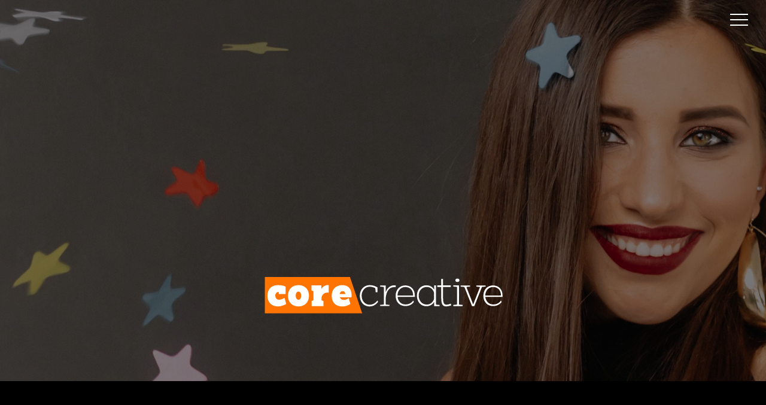

--- FILE ---
content_type: text/html; charset=UTF-8
request_url: https://corecreative.se/news-articles-and-guides-from-corecreative/exploring-the-essentials-of-branding-for-new-companies/
body_size: 27295
content:
<!DOCTYPE html><html lang="en-US" prefix="og: https://ogp.me/ns#"><head><script data-no-optimize="1">var litespeed_docref=sessionStorage.getItem("litespeed_docref");litespeed_docref&&(Object.defineProperty(document,"referrer",{get:function(){return litespeed_docref}}),sessionStorage.removeItem("litespeed_docref"));</script> <meta charset="UTF-8" /><meta http-equiv="X-UA-Compatible" content="IE=edge"><link rel="pingback" href="https://corecreative.se/xmlrpc.php" /> <script type="litespeed/javascript">document.documentElement.className='js'</script> <link rel="preconnect" href="https://fonts.gstatic.com" crossorigin /><style id="et-divi-open-sans-inline-css">/* Original: https://fonts.googleapis.com/css?family=Open+Sans:300italic,400italic,600italic,700italic,800italic,400,300,600,700,800&#038;subset=latin,latin-ext&#038;display=swap *//* User Agent: Mozilla/5.0 (Unknown; Linux x86_64) AppleWebKit/538.1 (KHTML, like Gecko) Safari/538.1 Daum/4.1 */@font-face {font-family: 'Open Sans';font-style: italic;font-weight: 300;font-stretch: normal;font-display: swap;src: url(https://fonts.gstatic.com/s/opensans/v44/memQYaGs126MiZpBA-UFUIcVXSCEkx2cmqvXlWq8tWZ0Pw86hd0Rk5hkWV4exQ.ttf) format('truetype');}@font-face {font-family: 'Open Sans';font-style: italic;font-weight: 400;font-stretch: normal;font-display: swap;src: url(https://fonts.gstatic.com/s/opensans/v44/memQYaGs126MiZpBA-UFUIcVXSCEkx2cmqvXlWq8tWZ0Pw86hd0Rk8ZkWV4exQ.ttf) format('truetype');}@font-face {font-family: 'Open Sans';font-style: italic;font-weight: 600;font-stretch: normal;font-display: swap;src: url(https://fonts.gstatic.com/s/opensans/v44/memQYaGs126MiZpBA-UFUIcVXSCEkx2cmqvXlWq8tWZ0Pw86hd0RkxhjWV4exQ.ttf) format('truetype');}@font-face {font-family: 'Open Sans';font-style: italic;font-weight: 700;font-stretch: normal;font-display: swap;src: url(https://fonts.gstatic.com/s/opensans/v44/memQYaGs126MiZpBA-UFUIcVXSCEkx2cmqvXlWq8tWZ0Pw86hd0RkyFjWV4exQ.ttf) format('truetype');}@font-face {font-family: 'Open Sans';font-style: italic;font-weight: 800;font-stretch: normal;font-display: swap;src: url(https://fonts.gstatic.com/s/opensans/v44/memQYaGs126MiZpBA-UFUIcVXSCEkx2cmqvXlWq8tWZ0Pw86hd0Rk0ZjWV4exQ.ttf) format('truetype');}@font-face {font-family: 'Open Sans';font-style: normal;font-weight: 300;font-stretch: normal;font-display: swap;src: url(https://fonts.gstatic.com/s/opensans/v44/memSYaGs126MiZpBA-UvWbX2vVnXBbObj2OVZyOOSr4dVJWUgsiH0B4uaVc.ttf) format('truetype');}@font-face {font-family: 'Open Sans';font-style: normal;font-weight: 400;font-stretch: normal;font-display: swap;src: url(https://fonts.gstatic.com/s/opensans/v44/memSYaGs126MiZpBA-UvWbX2vVnXBbObj2OVZyOOSr4dVJWUgsjZ0B4uaVc.ttf) format('truetype');}@font-face {font-family: 'Open Sans';font-style: normal;font-weight: 600;font-stretch: normal;font-display: swap;src: url(https://fonts.gstatic.com/s/opensans/v44/memSYaGs126MiZpBA-UvWbX2vVnXBbObj2OVZyOOSr4dVJWUgsgH1x4uaVc.ttf) format('truetype');}@font-face {font-family: 'Open Sans';font-style: normal;font-weight: 700;font-stretch: normal;font-display: swap;src: url(https://fonts.gstatic.com/s/opensans/v44/memSYaGs126MiZpBA-UvWbX2vVnXBbObj2OVZyOOSr4dVJWUgsg-1x4uaVc.ttf) format('truetype');}@font-face {font-family: 'Open Sans';font-style: normal;font-weight: 800;font-stretch: normal;font-display: swap;src: url(https://fonts.gstatic.com/s/opensans/v44/memSYaGs126MiZpBA-UvWbX2vVnXBbObj2OVZyOOSr4dVJWUgshZ1x4uaVc.ttf) format('truetype');}/* User Agent: Mozilla/5.0 (Windows NT 6.1; WOW64; rv:27.0) Gecko/20100101 Firefox/27.0 */@font-face {font-family: 'Open Sans';font-style: italic;font-weight: 300;font-stretch: normal;font-display: swap;src: url(https://fonts.gstatic.com/l/font?kit=memQYaGs126MiZpBA-UFUIcVXSCEkx2cmqvXlWq8tWZ0Pw86hd0Rk5hkWV4exg&skey=743457fe2cc29280&v=v44) format('woff');}@font-face {font-family: 'Open Sans';font-style: italic;font-weight: 400;font-stretch: normal;font-display: swap;src: url(https://fonts.gstatic.com/l/font?kit=memQYaGs126MiZpBA-UFUIcVXSCEkx2cmqvXlWq8tWZ0Pw86hd0Rk8ZkWV4exg&skey=743457fe2cc29280&v=v44) format('woff');}@font-face {font-family: 'Open Sans';font-style: italic;font-weight: 600;font-stretch: normal;font-display: swap;src: url(https://fonts.gstatic.com/l/font?kit=memQYaGs126MiZpBA-UFUIcVXSCEkx2cmqvXlWq8tWZ0Pw86hd0RkxhjWV4exg&skey=743457fe2cc29280&v=v44) format('woff');}@font-face {font-family: 'Open Sans';font-style: italic;font-weight: 700;font-stretch: normal;font-display: swap;src: url(https://fonts.gstatic.com/l/font?kit=memQYaGs126MiZpBA-UFUIcVXSCEkx2cmqvXlWq8tWZ0Pw86hd0RkyFjWV4exg&skey=743457fe2cc29280&v=v44) format('woff');}@font-face {font-family: 'Open Sans';font-style: italic;font-weight: 800;font-stretch: normal;font-display: swap;src: url(https://fonts.gstatic.com/l/font?kit=memQYaGs126MiZpBA-UFUIcVXSCEkx2cmqvXlWq8tWZ0Pw86hd0Rk0ZjWV4exg&skey=743457fe2cc29280&v=v44) format('woff');}@font-face {font-family: 'Open Sans';font-style: normal;font-weight: 300;font-stretch: normal;font-display: swap;src: url(https://fonts.gstatic.com/l/font?kit=memSYaGs126MiZpBA-UvWbX2vVnXBbObj2OVZyOOSr4dVJWUgsiH0B4uaVQ&skey=62c1cbfccc78b4b2&v=v44) format('woff');}@font-face {font-family: 'Open Sans';font-style: normal;font-weight: 400;font-stretch: normal;font-display: swap;src: url(https://fonts.gstatic.com/l/font?kit=memSYaGs126MiZpBA-UvWbX2vVnXBbObj2OVZyOOSr4dVJWUgsjZ0B4uaVQ&skey=62c1cbfccc78b4b2&v=v44) format('woff');}@font-face {font-family: 'Open Sans';font-style: normal;font-weight: 600;font-stretch: normal;font-display: swap;src: url(https://fonts.gstatic.com/l/font?kit=memSYaGs126MiZpBA-UvWbX2vVnXBbObj2OVZyOOSr4dVJWUgsgH1x4uaVQ&skey=62c1cbfccc78b4b2&v=v44) format('woff');}@font-face {font-family: 'Open Sans';font-style: normal;font-weight: 700;font-stretch: normal;font-display: swap;src: url(https://fonts.gstatic.com/l/font?kit=memSYaGs126MiZpBA-UvWbX2vVnXBbObj2OVZyOOSr4dVJWUgsg-1x4uaVQ&skey=62c1cbfccc78b4b2&v=v44) format('woff');}@font-face {font-family: 'Open Sans';font-style: normal;font-weight: 800;font-stretch: normal;font-display: swap;src: url(https://fonts.gstatic.com/l/font?kit=memSYaGs126MiZpBA-UvWbX2vVnXBbObj2OVZyOOSr4dVJWUgshZ1x4uaVQ&skey=62c1cbfccc78b4b2&v=v44) format('woff');}/* User Agent: Mozilla/5.0 (Windows NT 6.3; rv:39.0) Gecko/20100101 Firefox/39.0 */@font-face {font-family: 'Open Sans';font-style: italic;font-weight: 300;font-stretch: normal;font-display: swap;src: url(https://fonts.gstatic.com/s/opensans/v44/memQYaGs126MiZpBA-UFUIcVXSCEkx2cmqvXlWq8tWZ0Pw86hd0Rk5hkWV4ewA.woff2) format('woff2');}@font-face {font-family: 'Open Sans';font-style: italic;font-weight: 400;font-stretch: normal;font-display: swap;src: url(https://fonts.gstatic.com/s/opensans/v44/memQYaGs126MiZpBA-UFUIcVXSCEkx2cmqvXlWq8tWZ0Pw86hd0Rk8ZkWV4ewA.woff2) format('woff2');}@font-face {font-family: 'Open Sans';font-style: italic;font-weight: 600;font-stretch: normal;font-display: swap;src: url(https://fonts.gstatic.com/s/opensans/v44/memQYaGs126MiZpBA-UFUIcVXSCEkx2cmqvXlWq8tWZ0Pw86hd0RkxhjWV4ewA.woff2) format('woff2');}@font-face {font-family: 'Open Sans';font-style: italic;font-weight: 700;font-stretch: normal;font-display: swap;src: url(https://fonts.gstatic.com/s/opensans/v44/memQYaGs126MiZpBA-UFUIcVXSCEkx2cmqvXlWq8tWZ0Pw86hd0RkyFjWV4ewA.woff2) format('woff2');}@font-face {font-family: 'Open Sans';font-style: italic;font-weight: 800;font-stretch: normal;font-display: swap;src: url(https://fonts.gstatic.com/s/opensans/v44/memQYaGs126MiZpBA-UFUIcVXSCEkx2cmqvXlWq8tWZ0Pw86hd0Rk0ZjWV4ewA.woff2) format('woff2');}@font-face {font-family: 'Open Sans';font-style: normal;font-weight: 300;font-stretch: normal;font-display: swap;src: url(https://fonts.gstatic.com/s/opensans/v44/memSYaGs126MiZpBA-UvWbX2vVnXBbObj2OVZyOOSr4dVJWUgsiH0B4uaVI.woff2) format('woff2');}@font-face {font-family: 'Open Sans';font-style: normal;font-weight: 400;font-stretch: normal;font-display: swap;src: url(https://fonts.gstatic.com/s/opensans/v44/memSYaGs126MiZpBA-UvWbX2vVnXBbObj2OVZyOOSr4dVJWUgsjZ0B4uaVI.woff2) format('woff2');}@font-face {font-family: 'Open Sans';font-style: normal;font-weight: 600;font-stretch: normal;font-display: swap;src: url(https://fonts.gstatic.com/s/opensans/v44/memSYaGs126MiZpBA-UvWbX2vVnXBbObj2OVZyOOSr4dVJWUgsgH1x4uaVI.woff2) format('woff2');}@font-face {font-family: 'Open Sans';font-style: normal;font-weight: 700;font-stretch: normal;font-display: swap;src: url(https://fonts.gstatic.com/s/opensans/v44/memSYaGs126MiZpBA-UvWbX2vVnXBbObj2OVZyOOSr4dVJWUgsg-1x4uaVI.woff2) format('woff2');}@font-face {font-family: 'Open Sans';font-style: normal;font-weight: 800;font-stretch: normal;font-display: swap;src: url(https://fonts.gstatic.com/s/opensans/v44/memSYaGs126MiZpBA-UvWbX2vVnXBbObj2OVZyOOSr4dVJWUgshZ1x4uaVI.woff2) format('woff2');}</style><style id="et-builder-googlefonts-cached-inline">/* Original: https://fonts.googleapis.com/css?family=Outfit:100,200,300,regular,500,600,700,800,900|Plus+Jakarta+Sans:200,300,regular,500,600,700,800,200italic,300italic,italic,500italic,600italic,700italic,800italic&#038;subset=latin,latin-ext&#038;display=swap *//* User Agent: Mozilla/5.0 (Unknown; Linux x86_64) AppleWebKit/538.1 (KHTML, like Gecko) Safari/538.1 Daum/4.1 */@font-face {font-family: 'Outfit';font-style: normal;font-weight: 100;font-display: swap;src: url(https://fonts.gstatic.com/s/outfit/v15/QGYyz_MVcBeNP4NjuGObqx1XmO1I4TC0O4i0Fg.ttf) format('truetype');}@font-face {font-family: 'Outfit';font-style: normal;font-weight: 200;font-display: swap;src: url(https://fonts.gstatic.com/s/outfit/v15/QGYyz_MVcBeNP4NjuGObqx1XmO1I4bC1O4i0Fg.ttf) format('truetype');}@font-face {font-family: 'Outfit';font-style: normal;font-weight: 300;font-display: swap;src: url(https://fonts.gstatic.com/s/outfit/v15/QGYyz_MVcBeNP4NjuGObqx1XmO1I4W61O4i0Fg.ttf) format('truetype');}@font-face {font-family: 'Outfit';font-style: normal;font-weight: 400;font-display: swap;src: url(https://fonts.gstatic.com/s/outfit/v15/QGYyz_MVcBeNP4NjuGObqx1XmO1I4TC1O4i0Fg.ttf) format('truetype');}@font-face {font-family: 'Outfit';font-style: normal;font-weight: 500;font-display: swap;src: url(https://fonts.gstatic.com/s/outfit/v15/QGYyz_MVcBeNP4NjuGObqx1XmO1I4QK1O4i0Fg.ttf) format('truetype');}@font-face {font-family: 'Outfit';font-style: normal;font-weight: 600;font-display: swap;src: url(https://fonts.gstatic.com/s/outfit/v15/QGYyz_MVcBeNP4NjuGObqx1XmO1I4e6yO4i0Fg.ttf) format('truetype');}@font-face {font-family: 'Outfit';font-style: normal;font-weight: 700;font-display: swap;src: url(https://fonts.gstatic.com/s/outfit/v15/QGYyz_MVcBeNP4NjuGObqx1XmO1I4deyO4i0Fg.ttf) format('truetype');}@font-face {font-family: 'Outfit';font-style: normal;font-weight: 800;font-display: swap;src: url(https://fonts.gstatic.com/s/outfit/v15/QGYyz_MVcBeNP4NjuGObqx1XmO1I4bCyO4i0Fg.ttf) format('truetype');}@font-face {font-family: 'Outfit';font-style: normal;font-weight: 900;font-display: swap;src: url(https://fonts.gstatic.com/s/outfit/v15/QGYyz_MVcBeNP4NjuGObqx1XmO1I4ZmyO4i0Fg.ttf) format('truetype');}@font-face {font-family: 'Plus Jakarta Sans';font-style: italic;font-weight: 200;font-display: swap;src: url(https://fonts.gstatic.com/s/plusjakartasans/v12/LDIZaomQNQcsA88c7O9yZ4KMCoOg4KozySKCdSNG9OcqYQ2lCS_ZOKk.ttf) format('truetype');}@font-face {font-family: 'Plus Jakarta Sans';font-style: italic;font-weight: 300;font-display: swap;src: url(https://fonts.gstatic.com/s/plusjakartasans/v12/LDIZaomQNQcsA88c7O9yZ4KMCoOg4KozySKCdSNG9OcqYQ17CS_ZOKk.ttf) format('truetype');}@font-face {font-family: 'Plus Jakarta Sans';font-style: italic;font-weight: 400;font-display: swap;src: url(https://fonts.gstatic.com/s/plusjakartasans/v12/LDIZaomQNQcsA88c7O9yZ4KMCoOg4KozySKCdSNG9OcqYQ0lCS_ZOKk.ttf) format('truetype');}@font-face {font-family: 'Plus Jakarta Sans';font-style: italic;font-weight: 500;font-display: swap;src: url(https://fonts.gstatic.com/s/plusjakartasans/v12/LDIZaomQNQcsA88c7O9yZ4KMCoOg4KozySKCdSNG9OcqYQ0XCS_ZOKk.ttf) format('truetype');}@font-face {font-family: 'Plus Jakarta Sans';font-style: italic;font-weight: 600;font-display: swap;src: url(https://fonts.gstatic.com/s/plusjakartasans/v12/LDIZaomQNQcsA88c7O9yZ4KMCoOg4KozySKCdSNG9OcqYQ37Di_ZOKk.ttf) format('truetype');}@font-face {font-family: 'Plus Jakarta Sans';font-style: italic;font-weight: 700;font-display: swap;src: url(https://fonts.gstatic.com/s/plusjakartasans/v12/LDIZaomQNQcsA88c7O9yZ4KMCoOg4KozySKCdSNG9OcqYQ3CDi_ZOKk.ttf) format('truetype');}@font-face {font-family: 'Plus Jakarta Sans';font-style: italic;font-weight: 800;font-display: swap;src: url(https://fonts.gstatic.com/s/plusjakartasans/v12/LDIZaomQNQcsA88c7O9yZ4KMCoOg4KozySKCdSNG9OcqYQ2lDi_ZOKk.ttf) format('truetype');}@font-face {font-family: 'Plus Jakarta Sans';font-style: normal;font-weight: 200;font-display: swap;src: url(https://fonts.gstatic.com/s/plusjakartasans/v12/LDIbaomQNQcsA88c7O9yZ4KMCoOg4IA6-91aHEjcWuA_KU79Qx_Q.ttf) format('truetype');}@font-face {font-family: 'Plus Jakarta Sans';font-style: normal;font-weight: 300;font-display: swap;src: url(https://fonts.gstatic.com/s/plusjakartasans/v12/LDIbaomQNQcsA88c7O9yZ4KMCoOg4IA6-91aHEjcWuA_9079Qx_Q.ttf) format('truetype');}@font-face {font-family: 'Plus Jakarta Sans';font-style: normal;font-weight: 400;font-display: swap;src: url(https://fonts.gstatic.com/s/plusjakartasans/v12/LDIbaomQNQcsA88c7O9yZ4KMCoOg4IA6-91aHEjcWuA_qU79Qx_Q.ttf) format('truetype');}@font-face {font-family: 'Plus Jakarta Sans';font-style: normal;font-weight: 500;font-display: swap;src: url(https://fonts.gstatic.com/s/plusjakartasans/v12/LDIbaomQNQcsA88c7O9yZ4KMCoOg4IA6-91aHEjcWuA_m079Qx_Q.ttf) format('truetype');}@font-face {font-family: 'Plus Jakarta Sans';font-style: normal;font-weight: 600;font-display: swap;src: url(https://fonts.gstatic.com/s/plusjakartasans/v12/LDIbaomQNQcsA88c7O9yZ4KMCoOg4IA6-91aHEjcWuA_d0n9Qx_Q.ttf) format('truetype');}@font-face {font-family: 'Plus Jakarta Sans';font-style: normal;font-weight: 700;font-display: swap;src: url(https://fonts.gstatic.com/s/plusjakartasans/v12/LDIbaomQNQcsA88c7O9yZ4KMCoOg4IA6-91aHEjcWuA_Tkn9Qx_Q.ttf) format('truetype');}@font-face {font-family: 'Plus Jakarta Sans';font-style: normal;font-weight: 800;font-display: swap;src: url(https://fonts.gstatic.com/s/plusjakartasans/v12/LDIbaomQNQcsA88c7O9yZ4KMCoOg4IA6-91aHEjcWuA_KUn9Qx_Q.ttf) format('truetype');}/* User Agent: Mozilla/5.0 (Windows NT 6.1; WOW64; rv:27.0) Gecko/20100101 Firefox/27.0 */@font-face {font-family: 'Outfit';font-style: normal;font-weight: 100;font-display: swap;src: url(https://fonts.gstatic.com/l/font?kit=QGYyz_MVcBeNP4NjuGObqx1XmO1I4TC0O4i0FQ&skey=bafc0b239d492b2c&v=v15) format('woff');}@font-face {font-family: 'Outfit';font-style: normal;font-weight: 200;font-display: swap;src: url(https://fonts.gstatic.com/l/font?kit=QGYyz_MVcBeNP4NjuGObqx1XmO1I4bC1O4i0FQ&skey=bafc0b239d492b2c&v=v15) format('woff');}@font-face {font-family: 'Outfit';font-style: normal;font-weight: 300;font-display: swap;src: url(https://fonts.gstatic.com/l/font?kit=QGYyz_MVcBeNP4NjuGObqx1XmO1I4W61O4i0FQ&skey=bafc0b239d492b2c&v=v15) format('woff');}@font-face {font-family: 'Outfit';font-style: normal;font-weight: 400;font-display: swap;src: url(https://fonts.gstatic.com/l/font?kit=QGYyz_MVcBeNP4NjuGObqx1XmO1I4TC1O4i0FQ&skey=bafc0b239d492b2c&v=v15) format('woff');}@font-face {font-family: 'Outfit';font-style: normal;font-weight: 500;font-display: swap;src: url(https://fonts.gstatic.com/l/font?kit=QGYyz_MVcBeNP4NjuGObqx1XmO1I4QK1O4i0FQ&skey=bafc0b239d492b2c&v=v15) format('woff');}@font-face {font-family: 'Outfit';font-style: normal;font-weight: 600;font-display: swap;src: url(https://fonts.gstatic.com/l/font?kit=QGYyz_MVcBeNP4NjuGObqx1XmO1I4e6yO4i0FQ&skey=bafc0b239d492b2c&v=v15) format('woff');}@font-face {font-family: 'Outfit';font-style: normal;font-weight: 700;font-display: swap;src: url(https://fonts.gstatic.com/l/font?kit=QGYyz_MVcBeNP4NjuGObqx1XmO1I4deyO4i0FQ&skey=bafc0b239d492b2c&v=v15) format('woff');}@font-face {font-family: 'Outfit';font-style: normal;font-weight: 800;font-display: swap;src: url(https://fonts.gstatic.com/l/font?kit=QGYyz_MVcBeNP4NjuGObqx1XmO1I4bCyO4i0FQ&skey=bafc0b239d492b2c&v=v15) format('woff');}@font-face {font-family: 'Outfit';font-style: normal;font-weight: 900;font-display: swap;src: url(https://fonts.gstatic.com/l/font?kit=QGYyz_MVcBeNP4NjuGObqx1XmO1I4ZmyO4i0FQ&skey=bafc0b239d492b2c&v=v15) format('woff');}@font-face {font-family: 'Plus Jakarta Sans';font-style: italic;font-weight: 200;font-display: swap;src: url(https://fonts.gstatic.com/l/font?kit=LDIZaomQNQcsA88c7O9yZ4KMCoOg4KozySKCdSNG9OcqYQ2lCS_ZOKo&skey=a46c6b4b1929a4fb&v=v12) format('woff');}@font-face {font-family: 'Plus Jakarta Sans';font-style: italic;font-weight: 300;font-display: swap;src: url(https://fonts.gstatic.com/l/font?kit=LDIZaomQNQcsA88c7O9yZ4KMCoOg4KozySKCdSNG9OcqYQ17CS_ZOKo&skey=a46c6b4b1929a4fb&v=v12) format('woff');}@font-face {font-family: 'Plus Jakarta Sans';font-style: italic;font-weight: 400;font-display: swap;src: url(https://fonts.gstatic.com/l/font?kit=LDIZaomQNQcsA88c7O9yZ4KMCoOg4KozySKCdSNG9OcqYQ0lCS_ZOKo&skey=a46c6b4b1929a4fb&v=v12) format('woff');}@font-face {font-family: 'Plus Jakarta Sans';font-style: italic;font-weight: 500;font-display: swap;src: url(https://fonts.gstatic.com/l/font?kit=LDIZaomQNQcsA88c7O9yZ4KMCoOg4KozySKCdSNG9OcqYQ0XCS_ZOKo&skey=a46c6b4b1929a4fb&v=v12) format('woff');}@font-face {font-family: 'Plus Jakarta Sans';font-style: italic;font-weight: 600;font-display: swap;src: url(https://fonts.gstatic.com/l/font?kit=LDIZaomQNQcsA88c7O9yZ4KMCoOg4KozySKCdSNG9OcqYQ37Di_ZOKo&skey=a46c6b4b1929a4fb&v=v12) format('woff');}@font-face {font-family: 'Plus Jakarta Sans';font-style: italic;font-weight: 700;font-display: swap;src: url(https://fonts.gstatic.com/l/font?kit=LDIZaomQNQcsA88c7O9yZ4KMCoOg4KozySKCdSNG9OcqYQ3CDi_ZOKo&skey=a46c6b4b1929a4fb&v=v12) format('woff');}@font-face {font-family: 'Plus Jakarta Sans';font-style: italic;font-weight: 800;font-display: swap;src: url(https://fonts.gstatic.com/l/font?kit=LDIZaomQNQcsA88c7O9yZ4KMCoOg4KozySKCdSNG9OcqYQ2lDi_ZOKo&skey=a46c6b4b1929a4fb&v=v12) format('woff');}@font-face {font-family: 'Plus Jakarta Sans';font-style: normal;font-weight: 200;font-display: swap;src: url(https://fonts.gstatic.com/l/font?kit=LDIbaomQNQcsA88c7O9yZ4KMCoOg4IA6-91aHEjcWuA_KU79Qx_T&skey=ca4b9e62a7d41df5&v=v12) format('woff');}@font-face {font-family: 'Plus Jakarta Sans';font-style: normal;font-weight: 300;font-display: swap;src: url(https://fonts.gstatic.com/l/font?kit=LDIbaomQNQcsA88c7O9yZ4KMCoOg4IA6-91aHEjcWuA_9079Qx_T&skey=ca4b9e62a7d41df5&v=v12) format('woff');}@font-face {font-family: 'Plus Jakarta Sans';font-style: normal;font-weight: 400;font-display: swap;src: url(https://fonts.gstatic.com/l/font?kit=LDIbaomQNQcsA88c7O9yZ4KMCoOg4IA6-91aHEjcWuA_qU79Qx_T&skey=ca4b9e62a7d41df5&v=v12) format('woff');}@font-face {font-family: 'Plus Jakarta Sans';font-style: normal;font-weight: 500;font-display: swap;src: url(https://fonts.gstatic.com/l/font?kit=LDIbaomQNQcsA88c7O9yZ4KMCoOg4IA6-91aHEjcWuA_m079Qx_T&skey=ca4b9e62a7d41df5&v=v12) format('woff');}@font-face {font-family: 'Plus Jakarta Sans';font-style: normal;font-weight: 600;font-display: swap;src: url(https://fonts.gstatic.com/l/font?kit=LDIbaomQNQcsA88c7O9yZ4KMCoOg4IA6-91aHEjcWuA_d0n9Qx_T&skey=ca4b9e62a7d41df5&v=v12) format('woff');}@font-face {font-family: 'Plus Jakarta Sans';font-style: normal;font-weight: 700;font-display: swap;src: url(https://fonts.gstatic.com/l/font?kit=LDIbaomQNQcsA88c7O9yZ4KMCoOg4IA6-91aHEjcWuA_Tkn9Qx_T&skey=ca4b9e62a7d41df5&v=v12) format('woff');}@font-face {font-family: 'Plus Jakarta Sans';font-style: normal;font-weight: 800;font-display: swap;src: url(https://fonts.gstatic.com/l/font?kit=LDIbaomQNQcsA88c7O9yZ4KMCoOg4IA6-91aHEjcWuA_KUn9Qx_T&skey=ca4b9e62a7d41df5&v=v12) format('woff');}/* User Agent: Mozilla/5.0 (Windows NT 6.3; rv:39.0) Gecko/20100101 Firefox/39.0 */@font-face {font-family: 'Outfit';font-style: normal;font-weight: 100;font-display: swap;src: url(https://fonts.gstatic.com/s/outfit/v15/QGYyz_MVcBeNP4NjuGObqx1XmO1I4TC0O4i0Ew.woff2) format('woff2');}@font-face {font-family: 'Outfit';font-style: normal;font-weight: 200;font-display: swap;src: url(https://fonts.gstatic.com/s/outfit/v15/QGYyz_MVcBeNP4NjuGObqx1XmO1I4bC1O4i0Ew.woff2) format('woff2');}@font-face {font-family: 'Outfit';font-style: normal;font-weight: 300;font-display: swap;src: url(https://fonts.gstatic.com/s/outfit/v15/QGYyz_MVcBeNP4NjuGObqx1XmO1I4W61O4i0Ew.woff2) format('woff2');}@font-face {font-family: 'Outfit';font-style: normal;font-weight: 400;font-display: swap;src: url(https://fonts.gstatic.com/s/outfit/v15/QGYyz_MVcBeNP4NjuGObqx1XmO1I4TC1O4i0Ew.woff2) format('woff2');}@font-face {font-family: 'Outfit';font-style: normal;font-weight: 500;font-display: swap;src: url(https://fonts.gstatic.com/s/outfit/v15/QGYyz_MVcBeNP4NjuGObqx1XmO1I4QK1O4i0Ew.woff2) format('woff2');}@font-face {font-family: 'Outfit';font-style: normal;font-weight: 600;font-display: swap;src: url(https://fonts.gstatic.com/s/outfit/v15/QGYyz_MVcBeNP4NjuGObqx1XmO1I4e6yO4i0Ew.woff2) format('woff2');}@font-face {font-family: 'Outfit';font-style: normal;font-weight: 700;font-display: swap;src: url(https://fonts.gstatic.com/s/outfit/v15/QGYyz_MVcBeNP4NjuGObqx1XmO1I4deyO4i0Ew.woff2) format('woff2');}@font-face {font-family: 'Outfit';font-style: normal;font-weight: 800;font-display: swap;src: url(https://fonts.gstatic.com/s/outfit/v15/QGYyz_MVcBeNP4NjuGObqx1XmO1I4bCyO4i0Ew.woff2) format('woff2');}@font-face {font-family: 'Outfit';font-style: normal;font-weight: 900;font-display: swap;src: url(https://fonts.gstatic.com/s/outfit/v15/QGYyz_MVcBeNP4NjuGObqx1XmO1I4ZmyO4i0Ew.woff2) format('woff2');}@font-face {font-family: 'Plus Jakarta Sans';font-style: italic;font-weight: 200;font-display: swap;src: url(https://fonts.gstatic.com/s/plusjakartasans/v12/LDIZaomQNQcsA88c7O9yZ4KMCoOg4KozySKCdSNG9OcqYQ2lCS_ZOKw.woff2) format('woff2');}@font-face {font-family: 'Plus Jakarta Sans';font-style: italic;font-weight: 300;font-display: swap;src: url(https://fonts.gstatic.com/s/plusjakartasans/v12/LDIZaomQNQcsA88c7O9yZ4KMCoOg4KozySKCdSNG9OcqYQ17CS_ZOKw.woff2) format('woff2');}@font-face {font-family: 'Plus Jakarta Sans';font-style: italic;font-weight: 400;font-display: swap;src: url(https://fonts.gstatic.com/s/plusjakartasans/v12/LDIZaomQNQcsA88c7O9yZ4KMCoOg4KozySKCdSNG9OcqYQ0lCS_ZOKw.woff2) format('woff2');}@font-face {font-family: 'Plus Jakarta Sans';font-style: italic;font-weight: 500;font-display: swap;src: url(https://fonts.gstatic.com/s/plusjakartasans/v12/LDIZaomQNQcsA88c7O9yZ4KMCoOg4KozySKCdSNG9OcqYQ0XCS_ZOKw.woff2) format('woff2');}@font-face {font-family: 'Plus Jakarta Sans';font-style: italic;font-weight: 600;font-display: swap;src: url(https://fonts.gstatic.com/s/plusjakartasans/v12/LDIZaomQNQcsA88c7O9yZ4KMCoOg4KozySKCdSNG9OcqYQ37Di_ZOKw.woff2) format('woff2');}@font-face {font-family: 'Plus Jakarta Sans';font-style: italic;font-weight: 700;font-display: swap;src: url(https://fonts.gstatic.com/s/plusjakartasans/v12/LDIZaomQNQcsA88c7O9yZ4KMCoOg4KozySKCdSNG9OcqYQ3CDi_ZOKw.woff2) format('woff2');}@font-face {font-family: 'Plus Jakarta Sans';font-style: italic;font-weight: 800;font-display: swap;src: url(https://fonts.gstatic.com/s/plusjakartasans/v12/LDIZaomQNQcsA88c7O9yZ4KMCoOg4KozySKCdSNG9OcqYQ2lDi_ZOKw.woff2) format('woff2');}@font-face {font-family: 'Plus Jakarta Sans';font-style: normal;font-weight: 200;font-display: swap;src: url(https://fonts.gstatic.com/s/plusjakartasans/v12/LDIbaomQNQcsA88c7O9yZ4KMCoOg4IA6-91aHEjcWuA_KU79Qx_V.woff2) format('woff2');}@font-face {font-family: 'Plus Jakarta Sans';font-style: normal;font-weight: 300;font-display: swap;src: url(https://fonts.gstatic.com/s/plusjakartasans/v12/LDIbaomQNQcsA88c7O9yZ4KMCoOg4IA6-91aHEjcWuA_9079Qx_V.woff2) format('woff2');}@font-face {font-family: 'Plus Jakarta Sans';font-style: normal;font-weight: 400;font-display: swap;src: url(https://fonts.gstatic.com/s/plusjakartasans/v12/LDIbaomQNQcsA88c7O9yZ4KMCoOg4IA6-91aHEjcWuA_qU79Qx_V.woff2) format('woff2');}@font-face {font-family: 'Plus Jakarta Sans';font-style: normal;font-weight: 500;font-display: swap;src: url(https://fonts.gstatic.com/s/plusjakartasans/v12/LDIbaomQNQcsA88c7O9yZ4KMCoOg4IA6-91aHEjcWuA_m079Qx_V.woff2) format('woff2');}@font-face {font-family: 'Plus Jakarta Sans';font-style: normal;font-weight: 600;font-display: swap;src: url(https://fonts.gstatic.com/s/plusjakartasans/v12/LDIbaomQNQcsA88c7O9yZ4KMCoOg4IA6-91aHEjcWuA_d0n9Qx_V.woff2) format('woff2');}@font-face {font-family: 'Plus Jakarta Sans';font-style: normal;font-weight: 700;font-display: swap;src: url(https://fonts.gstatic.com/s/plusjakartasans/v12/LDIbaomQNQcsA88c7O9yZ4KMCoOg4IA6-91aHEjcWuA_Tkn9Qx_V.woff2) format('woff2');}@font-face {font-family: 'Plus Jakarta Sans';font-style: normal;font-weight: 800;font-display: swap;src: url(https://fonts.gstatic.com/s/plusjakartasans/v12/LDIbaomQNQcsA88c7O9yZ4KMCoOg4IA6-91aHEjcWuA_KUn9Qx_V.woff2) format('woff2');}</style><title>1 Essentials of Branding for New Companies - Build a Strong, Successful Brand</title><meta name="description" content="Essentials of Branding for New Companies crucial questions to ask when starting a new company to develop a powerful and prosperous brand. No 1"/><meta name="robots" content="follow, index, max-snippet:-1, max-video-preview:-1, max-image-preview:large"/><link rel="canonical" href="https://corecreative.se/news-articles-and-guides-from-corecreative/exploring-the-essentials-of-branding-for-new-companies/" /><meta property="og:locale" content="en_US" /><meta property="og:type" content="article" /><meta property="og:title" content="1 Essentials of Branding for New Companies - Build a Strong, Successful Brand" /><meta property="og:description" content="Essentials of Branding for New Companies crucial questions to ask when starting a new company to develop a powerful and prosperous brand. No 1" /><meta property="og:url" content="https://corecreative.se/news-articles-and-guides-from-corecreative/exploring-the-essentials-of-branding-for-new-companies/" /><meta property="og:site_name" content="CORE CREATIVE - DIGITAL MARKETING" /><meta property="og:updated_time" content="2024-07-19T07:41:03+00:00" /><meta property="og:image" content="https://corecreative.se/wp-content/uploads/2023/09/core_creative_logo_square.png" /><meta property="og:image:secure_url" content="https://corecreative.se/wp-content/uploads/2023/09/core_creative_logo_square.png" /><meta property="og:image:width" content="512" /><meta property="og:image:height" content="512" /><meta property="og:image:alt" content="Essentials of Branding for New Companies" /><meta property="og:image:type" content="image/png" /><meta property="article:published_time" content="2023-10-28T09:19:58+00:00" /><meta property="article:modified_time" content="2024-07-19T07:41:03+00:00" /><meta name="twitter:card" content="summary_large_image" /><meta name="twitter:title" content="1 Essentials of Branding for New Companies - Build a Strong, Successful Brand" /><meta name="twitter:description" content="Essentials of Branding for New Companies crucial questions to ask when starting a new company to develop a powerful and prosperous brand. No 1" /><meta name="twitter:image" content="https://corecreative.se/wp-content/uploads/2023/09/core_creative_logo_square.png" /><meta name="twitter:label1" content="Time to read" /><meta name="twitter:data1" content="25 minutes" /> <script type="application/ld+json" class="rank-math-schema-pro">{"@context":"https://schema.org","@graph":[{"@type":"Place","@id":"https://corecreative.se/#place","address":{"@type":"PostalAddress","addressLocality":"Stockholm","addressRegion":"Stockholm","postalCode":"11330","addressCountry":"Sweden"}},{"@type":["Corporation","Organization"],"@id":"https://corecreative.se/#organization","name":"CORE CREATIVE - DIGITAL MARKETING","url":"https://corecreative.se","email":"hello@corecreative.se","address":{"@type":"PostalAddress","addressLocality":"Stockholm","addressRegion":"Stockholm","postalCode":"11330","addressCountry":"Sweden"},"logo":{"@type":"ImageObject","@id":"https://corecreative.se/#logo","url":"https://corecreative.se/wp-content/uploads/2023/09/core_creative_logo_square.png","contentUrl":"https://corecreative.se/wp-content/uploads/2023/09/core_creative_logo_square.png","caption":"CORE CREATIVE - DIGITAL MARKETING","inLanguage":"en-US","width":"512","height":"512"},"location":{"@id":"https://corecreative.se/#place"}},{"@type":"WebSite","@id":"https://corecreative.se/#website","url":"https://corecreative.se","name":"CORE CREATIVE - DIGITAL MARKETING","publisher":{"@id":"https://corecreative.se/#organization"},"inLanguage":"en-US"},{"@type":"ImageObject","@id":"https://corecreative.se/wp-content/uploads/2023/09/core_creative_logo_square.png","url":"https://corecreative.se/wp-content/uploads/2023/09/core_creative_logo_square.png","width":"512","height":"512","inLanguage":"en-US"},{"@type":"WebPage","@id":"https://corecreative.se/news-articles-and-guides-from-corecreative/exploring-the-essentials-of-branding-for-new-companies/#webpage","url":"https://corecreative.se/news-articles-and-guides-from-corecreative/exploring-the-essentials-of-branding-for-new-companies/","name":"1 Essentials of Branding for New Companies - Build a Strong, Successful Brand","datePublished":"2023-10-28T09:19:58+00:00","dateModified":"2024-07-19T07:41:03+00:00","isPartOf":{"@id":"https://corecreative.se/#website"},"primaryImageOfPage":{"@id":"https://corecreative.se/wp-content/uploads/2023/09/core_creative_logo_square.png"},"inLanguage":"en-US"},{"@type":"Person","@id":"https://corecreative.se/author/xadmin/","name":"xadmin","url":"https://corecreative.se/author/xadmin/","image":{"@type":"ImageObject","@id":"https://corecreative.se/wp-content/litespeed/avatar/dc1db6172d349fa3f379528731b27d31.jpg?ver=1768363349","url":"https://corecreative.se/wp-content/litespeed/avatar/dc1db6172d349fa3f379528731b27d31.jpg?ver=1768363349","caption":"xadmin","inLanguage":"en-US"},"sameAs":["https://corecreative.se"],"worksFor":{"@id":"https://corecreative.se/#organization"}},{"@type":"Article","headline":"1 Essentials of Branding for New Companies - Build a Strong, Successful Brand","keywords":"Essentials of Branding for New Companies","datePublished":"2023-10-28T09:19:58+00:00","dateModified":"2024-07-19T07:41:03+00:00","author":{"@id":"https://corecreative.se/author/xadmin/","name":"xadmin"},"publisher":{"@id":"https://corecreative.se/#organization"},"description":"Essentials of Branding for New Companies crucial questions to ask when starting a new company to develop a powerful and prosperous brand. No 1","name":"1 Essentials of Branding for New Companies - Build a Strong, Successful Brand","@id":"https://corecreative.se/news-articles-and-guides-from-corecreative/exploring-the-essentials-of-branding-for-new-companies/#richSnippet","isPartOf":{"@id":"https://corecreative.se/news-articles-and-guides-from-corecreative/exploring-the-essentials-of-branding-for-new-companies/#webpage"},"image":{"@id":"https://corecreative.se/wp-content/uploads/2023/09/core_creative_logo_square.png"},"inLanguage":"en-US","mainEntityOfPage":{"@id":"https://corecreative.se/news-articles-and-guides-from-corecreative/exploring-the-essentials-of-branding-for-new-companies/#webpage"}}]}</script> <link rel='dns-prefetch' href='//www.googletagmanager.com' /><link rel='dns-prefetch' href='//fonts.googleapis.com' /><link rel="alternate" type="application/rss+xml" title="Corecreative &raquo; Feed" href="https://corecreative.se/feed/" /><link rel="alternate" type="application/rss+xml" title="Corecreative &raquo; Comments Feed" href="https://corecreative.se/comments/feed/" /><link rel="alternate" title="oEmbed (JSON)" type="application/json+oembed" href="https://corecreative.se/wp-json/oembed/1.0/embed?url=https%3A%2F%2Fcorecreative.se%2Fnews-articles-and-guides-from-corecreative%2Fexploring-the-essentials-of-branding-for-new-companies%2F" /><link rel="alternate" title="oEmbed (XML)" type="text/xml+oembed" href="https://corecreative.se/wp-json/oembed/1.0/embed?url=https%3A%2F%2Fcorecreative.se%2Fnews-articles-and-guides-from-corecreative%2Fexploring-the-essentials-of-branding-for-new-companies%2F&#038;format=xml" /><style>.lazyload,
			.lazyloading {
				max-width: 100%;
			}</style><meta content="Divi v.4.27.4" name="generator"/><style id="litespeed-ccss">:root{--rankmath-wp-adminbar-height:0}:root{--wp--preset--aspect-ratio--square:1;--wp--preset--aspect-ratio--4-3:4/3;--wp--preset--aspect-ratio--3-4:3/4;--wp--preset--aspect-ratio--3-2:3/2;--wp--preset--aspect-ratio--2-3:2/3;--wp--preset--aspect-ratio--16-9:16/9;--wp--preset--aspect-ratio--9-16:9/16;--wp--preset--color--black:#000;--wp--preset--color--cyan-bluish-gray:#abb8c3;--wp--preset--color--white:#fff;--wp--preset--color--pale-pink:#f78da7;--wp--preset--color--vivid-red:#cf2e2e;--wp--preset--color--luminous-vivid-orange:#ff6900;--wp--preset--color--luminous-vivid-amber:#fcb900;--wp--preset--color--light-green-cyan:#7bdcb5;--wp--preset--color--vivid-green-cyan:#00d084;--wp--preset--color--pale-cyan-blue:#8ed1fc;--wp--preset--color--vivid-cyan-blue:#0693e3;--wp--preset--color--vivid-purple:#9b51e0;--wp--preset--gradient--vivid-cyan-blue-to-vivid-purple:linear-gradient(135deg,rgba(6,147,227,1) 0%,#9b51e0 100%);--wp--preset--gradient--light-green-cyan-to-vivid-green-cyan:linear-gradient(135deg,#7adcb4 0%,#00d082 100%);--wp--preset--gradient--luminous-vivid-amber-to-luminous-vivid-orange:linear-gradient(135deg,rgba(252,185,0,1) 0%,rgba(255,105,0,1) 100%);--wp--preset--gradient--luminous-vivid-orange-to-vivid-red:linear-gradient(135deg,rgba(255,105,0,1) 0%,#cf2e2e 100%);--wp--preset--gradient--very-light-gray-to-cyan-bluish-gray:linear-gradient(135deg,#eee 0%,#a9b8c3 100%);--wp--preset--gradient--cool-to-warm-spectrum:linear-gradient(135deg,#4aeadc 0%,#9778d1 20%,#cf2aba 40%,#ee2c82 60%,#fb6962 80%,#fef84c 100%);--wp--preset--gradient--blush-light-purple:linear-gradient(135deg,#ffceec 0%,#9896f0 100%);--wp--preset--gradient--blush-bordeaux:linear-gradient(135deg,#fecda5 0%,#fe2d2d 50%,#6b003e 100%);--wp--preset--gradient--luminous-dusk:linear-gradient(135deg,#ffcb70 0%,#c751c0 50%,#4158d0 100%);--wp--preset--gradient--pale-ocean:linear-gradient(135deg,#fff5cb 0%,#b6e3d4 50%,#33a7b5 100%);--wp--preset--gradient--electric-grass:linear-gradient(135deg,#caf880 0%,#71ce7e 100%);--wp--preset--gradient--midnight:linear-gradient(135deg,#020381 0%,#2874fc 100%);--wp--preset--font-size--small:13px;--wp--preset--font-size--medium:20px;--wp--preset--font-size--large:36px;--wp--preset--font-size--x-large:42px;--wp--preset--spacing--20:.44rem;--wp--preset--spacing--30:.67rem;--wp--preset--spacing--40:1rem;--wp--preset--spacing--50:1.5rem;--wp--preset--spacing--60:2.25rem;--wp--preset--spacing--70:3.38rem;--wp--preset--spacing--80:5.06rem;--wp--preset--shadow--natural:6px 6px 9px rgba(0,0,0,.2);--wp--preset--shadow--deep:12px 12px 50px rgba(0,0,0,.4);--wp--preset--shadow--sharp:6px 6px 0px rgba(0,0,0,.2);--wp--preset--shadow--outlined:6px 6px 0px -3px rgba(255,255,255,1),6px 6px rgba(0,0,0,1);--wp--preset--shadow--crisp:6px 6px 0px rgba(0,0,0,1)}:root{--wp--style--global--content-size:823px;--wp--style--global--wide-size:1080px}body{padding-top:0;padding-right:0;padding-bottom:0;padding-left:0}.navi-main-menu-button-wrapper{position:fixed;z-index:99999999999;top:10px;left:10px;width:50px;height:46px}.navi-right{left:auto;right:20px}.navi-main-menu-button{padding:6px 10px}.navi-main-menu-button:before,.navi-main-menu-button div.navi-main-menu-button-middle:before,.navi-main-menu-button:after{content:'';display:block;width:30px;height:2px;margin:7px 0;background-color:#92959e;outline:1px solid transparent}.navi-main-wrapper{position:fixed;z-index:999999999;top:0;bottom:0;left:-100%;width:100%;overflow-x:hidden;margin:0;padding:0;color:#767676}.navi-menu-wrapper{position:relative;top:150px;width:300px;margin:0 0 0 105px;padding:9px 0 50px;transform:translate3d(0,0,0);-webkit-transform:translate3d(0,0,0);-webkit-overflow-scrolling:touch}.navi-by-bonfire .menu{width:90%;list-style-type:none;margin:0;padding:0;position:relative;left:0}.navi-by-bonfire .menu li{margin:0;padding:0;border:none;z-index:auto;position:relative}.navi-by-bonfire ul li{width:100%;list-style-type:none;margin:0;padding:0;text-align:left}.navi-by-bonfire ul li a{width:100%;left:0;font-size:30px;line-height:30px;font-family:'Roboto';font-weight:300;color:#fff;margin:0;padding:10px 0 5px;display:inline-block;text-decoration:none;outline:none}.navi-by-bonfire ul li{opacity:0}.navi-main-background{position:fixed;z-index:9999999;left:0;width:100%;height:100%;height:100vh;margin:0;padding:0;background-color:#0c1013;display:block;top:-100%;opacity:0}.navi-background-image{position:fixed;z-index:99999999;left:0;width:100%;height:100%;margin:0;padding:0;display:block;background-position:center center;top:-100%;opacity:0}.navi-bg-lines-wrapper{position:fixed;z-index:99999999;top:0;left:-1000%;width:100%;height:100%;opacity:0}.navi-bg-line-one,.navi-bg-line-two,.navi-bg-line-three,.navi-bg-line-four,.navi-bg-line-five,.navi-bg-line-six{position:fixed;z-index:999999999;left:0;width:200%;height:1px;background-color:#fff;-webkit-transform:rotate(-45deg);-moz-transform:rotate(-45deg);transform:rotate(-45deg);-webkit-transform-origin:0 0;-moz-transform-origin:0 0;transform-origin:0 0}.navi-bg-line-one{top:50%}.navi-bg-line-two{top:90%}.navi-bg-line-three{top:130%}.navi-bg-line-four{top:170%}.navi-bg-line-five{top:210%}.navi-bg-line-six{top:250%}@media screen and (max-width:500px){.navi-menu-wrapper{top:100px!important;width:240px;margin:0 0 0 55px!important}.navi-by-bonfire ul li a{font-weight:400;font-size:20px;line-height:20px}}a,body,div,h1,html,img,label,li,p,span,ul{margin:0;padding:0;border:0;outline:0;font-size:100%;-ms-text-size-adjust:100%;-webkit-text-size-adjust:100%;vertical-align:baseline;background:0 0}body{line-height:1}ul{list-style:none}:focus{outline:0}article{display:block}body{font-family:Open Sans,Arial,sans-serif;font-size:14px;color:#666;background-color:#fff;line-height:1.7em;font-weight:500;-webkit-font-smoothing:antialiased;-moz-osx-font-smoothing:grayscale}body.page-template-page-template-blank-php #page-container{padding-top:0!important}body.et_cover_background{background-size:cover!important;background-position:top!important;background-repeat:no-repeat!important;background-attachment:fixed}a{color:#2ea3f2}a{text-decoration:none}p{padding-bottom:1em}p:not(.has-background):last-of-type{padding-bottom:0}h1{color:#333;padding-bottom:10px;line-height:1em;font-weight:500}h1{font-size:30px}input{-webkit-appearance:none}input{font-family:inherit}img{max-width:100%;height:auto}#main-content{background-color:#fff}.page.et_pb_pagebuilder_layout #main-content{background-color:transparent}@media (max-width:980px){#page-container{padding-top:80px}}*{-webkit-box-sizing:border-box;box-sizing:border-box}.mobile_menu_bar:before{font-family:ETmodules!important;speak:none;font-style:normal;font-weight:400;-webkit-font-feature-settings:normal;font-feature-settings:normal;font-variant:normal;text-transform:none;line-height:1;-webkit-font-smoothing:antialiased;-moz-osx-font-smoothing:grayscale;text-shadow:0 0;direction:ltr}.et_pb_module.et_pb_text_align_left{text-align:left}.et_pb_module.et_pb_text_align_center{text-align:center}.et_builder_inner_content{position:relative;z-index:1}.et_pb_css_mix_blend_mode_passthrough{mix-blend-mode:unset!important}.et_pb_module,.et_pb_with_background{position:relative;background-size:cover;background-position:50%;background-repeat:no-repeat}.et_pb_module{-webkit-animation-timing-function:linear;animation-timing-function:linear;-webkit-animation-duration:.2s;animation-duration:.2s}@media (min-width:981px){.et_pb_section div.et_pb_row .et_pb_column .et_pb_module:last-child{margin-bottom:0}}@media (max-width:980px){.et_pb_column .et_pb_module{margin-bottom:30px}.et_pb_row .et_pb_column .et_pb_module:last-child{margin-bottom:0}}@media (min-width:981px){.et_pb_gutters3 .et_pb_column{margin-right:5.5%}.et_pb_gutters3 .et_pb_column_4_4{width:100%}.et_pb_gutters3 .et_pb_column_4_4 .et_pb_module{margin-bottom:2.75%}.et_pb_gutters3 .et_pb_column_1_2{width:47.25%}.et_pb_gutters3 .et_pb_column_1_2 .et_pb_module{margin-bottom:5.82%}}@media (min-width:981px){.et_pb_gutters2 .et_pb_column,.et_pb_gutters2.et_pb_row .et_pb_column{margin-right:3%}.et_pb_gutters2 .et_pb_column_1_2,.et_pb_gutters2.et_pb_row .et_pb_column_1_2{width:48.5%}.et_pb_gutters2 .et_pb_column_1_2 .et_pb_module,.et_pb_gutters2.et_pb_row .et_pb_column_1_2 .et_pb_module{margin-bottom:3.093%}}.et_animated{opacity:0;-webkit-animation-duration:1s;animation-duration:1s;-webkit-animation-fill-mode:both!important;animation-fill-mode:both!important}.et_pb_section{position:relative;background-color:#fff;background-position:50%;background-size:100%;background-size:cover}@media (min-width:981px){.et_pb_section{padding:4% 0}}@media (max-width:980px){.et_pb_section{padding:50px 0}}.et_pb_row{width:80%;max-width:1080px;margin:auto;position:relative}.et_pb_row:after{content:"";display:block;clear:both;visibility:hidden;line-height:0;height:0;width:0}.et_pb_column{float:left;background-size:cover;background-position:50%;position:relative;z-index:2;min-height:1px}.et_pb_row .et_pb_column.et-last-child,.et_pb_row .et_pb_column:last-child{margin-right:0!important}.et_pb_column,.et_pb_row{background-size:cover;background-position:50%;background-repeat:no-repeat}@media (min-width:981px){.et_pb_row{padding:2% 0}.et_pb_row .et_pb_column.et-last-child,.et_pb_row .et_pb_column:last-child{margin-right:0!important}.et_pb_row.et_pb_equal_columns{display:-webkit-box;display:-ms-flexbox;display:flex}.et_pb_row.et_pb_equal_columns>.et_pb_column{-webkit-box-ordinal-group:2;-ms-flex-order:1;order:1}}@media (max-width:980px){.et_pb_row{max-width:1080px}.et_pb_row{padding:30px 0}.et_pb_column{width:100%;margin-bottom:30px}.et_pb_row .et_pb_column.et-last-child,.et_pb_row .et_pb_column:last-child{margin-bottom:0}}@media (max-width:479px){.et_pb_column{width:100%!important}}.et_pb_text{word-wrap:break-word}.et_pb_text>:last-child{padding-bottom:0}.et_pb_text_inner{position:relative}.et_pb_image{margin-left:auto;margin-right:auto;line-height:0}.et_pb_image{display:block}.et_pb_image .et_pb_image_wrap{display:inline-block;position:relative;max-width:100%}.et_pb_image .et_pb_image_wrap img[src*=".svg"]{width:auto}.et_pb_image img{position:relative}.et_pb_contact_form_label{display:none}.et_pb_contact_field *{position:relative}.et_pb_menu__wrap .mobile_menu_bar{-webkit-transform:translateY(3%);transform:translateY(3%)}.et_pb_menu__wrap .mobile_menu_bar:before{top:0}@media (max-width:980px){.et_mobile_nav_menu{display:block;margin-top:-1px}}@media (max-width:980px){.et_pb_menu .et_mobile_nav_menu{float:none;margin:0 6px;display:-webkit-box;display:-ms-flexbox;display:flex;-webkit-box-align:center;-ms-flex-align:center;align-items:center}}.et_mobile_nav_menu{float:right;display:none}.mobile_menu_bar{position:relative;display:block;line-height:0}.mobile_menu_bar:before{content:"a";font-size:32px;position:relative;left:0;top:0}.et_pb_module .mobile_menu_bar:before{top:2px}.lazyload{opacity:0}body{font-size:14px}@media only screen and (min-width:1350px){.et_pb_row{padding:27px 0}.et_pb_section{padding:54px 0}}div.et_pb_section.et_pb_section_0{background-image:linear-gradient(180deg,rgba(0,0,0,.5) 0%,rgba(0,0,0,.5) 100%),url(https://corecreative.se/wp-content/uploads/2024/07/woman53.jpg)!important}.et_pb_section_0.et_pb_section{padding-top:11vh;padding-bottom:11vh;margin-top:0;margin-bottom:0}.et_pb_row_0.et_pb_row{padding-top:0!important;padding-bottom:0!important;margin-top:0!important;margin-bottom:0!important;padding-top:0;padding-bottom:0}.et_pb_row_0{width:90%;max-width:820px}.et_pb_text_0 h1{font-family:'Outfit',Helvetica,Arial,Lucida,sans-serif;font-weight:900;text-transform:uppercase;font-size:56px;color:#FFFFFF!important;line-height:.9em;text-align:center}.et_pb_text_0{padding-top:0!important;padding-bottom:0!important;margin-top:0!important;margin-bottom:9px!important}.et_pb_text_1.et_pb_text{color:#FFFFFF!important}.et_pb_text_1{line-height:1.6em;font-family:'Plus Jakarta Sans',Helvetica,Arial,Lucida,sans-serif;font-size:23px;line-height:1.6em;padding-top:0!important;padding-bottom:0!important;margin-top:0!important;margin-bottom:0!important}.et_pb_image_0{width:40%;max-width:59%;text-align:left;margin-left:0}.et_pb_image_0 .et_pb_image_wrap{display:block}.et_pb_section_1.et_pb_section{padding-top:100px;padding-bottom:100px;background-color:#000000!important}.et_pb_row_2.et_pb_row{padding-top:0!important;padding-bottom:0!important;padding-top:0;padding-bottom:0}.et_pb_image_1{max-width:400px;z-index:582;position:relative;text-align:left;margin-left:0}.et_pb_column_2{padding-top:80px;padding-right:165px}.et_pb_image_0.et_pb_module,.et_pb_image_1.et_pb_module{margin-left:auto!important;margin-right:auto!important}@media only screen and (min-width:981px){.et_pb_row_2{width:90%}}@media only screen and (max-width:980px){.et_pb_section_0.et_pb_section{padding-top:250px;padding-bottom:250px}.et_pb_text_0 h1{font-size:83px}.et_pb_text_1{font-size:23px}.et_pb_image_0 .et_pb_image_wrap img,.et_pb_image_1 .et_pb_image_wrap img{width:auto}.et_pb_row_2{width:90%;max-width:450px}.et_pb_column_2{padding-top:0;padding-right:0}}@media only screen and (max-width:767px){.et_pb_section_0.et_pb_section{padding-top:120px;padding-bottom:120px}.et_pb_text_0 h1{font-size:42px}.et_pb_text_1{font-size:19px}.et_pb_image_0 .et_pb_image_wrap img,.et_pb_image_1 .et_pb_image_wrap img{width:auto}.et_pb_row_2{max-width:90%}.et_pb_column_2{padding-top:0;padding-right:0}}.et_pb_menu_0 .mobile_nav .mobile_menu_bar:before,.et_pb_menu_1 .mobile_nav .mobile_menu_bar:before{color:#7ebec5}.navi-main-menu-button:before,.navi-main-menu-button div.navi-main-menu-button-middle:before,.navi-main-menu-button:after{background-color:#fff}.navi-main-background{background-color:}.navi-bg-line-one,.navi-bg-line-two,.navi-bg-line-three,.navi-bg-line-four,.navi-bg-line-five,.navi-bg-line-six{background-color:}.navi-by-bonfire ul li a{color:}.navi-main-menu-button-wrapper{top:px;left:auto;right:px}.navi-background-image{background-size:cover;background-repeat:no-repeat}.navi-menu-wrapper{top:px;margin-left:auto;margin-right:px}@media none{ul{box-sizing:border-box}.entry-content{counter-reset:footnotes}:root{--wp--preset--font-size--normal:16px;--wp--preset--font-size--huge:42px}}</style><link rel="preload" data-asynced="1" data-optimized="2" as="style" onload="this.onload=null;this.rel='stylesheet'" href="https://corecreative.se/wp-content/litespeed/ucss/8c32cc0add9f694770e29e2edb39edf1.css?ver=aa9af" /><script data-optimized="1" type="litespeed/javascript" data-src="https://corecreative.se/wp-content/plugins/litespeed-cache/assets/js/css_async.min.js"></script> <script type="litespeed/javascript" data-src="https://corecreative.se/wp-includes/js/jquery/jquery.min.js" id="jquery-core-js"></script> 
 <script type="litespeed/javascript" data-src="https://www.googletagmanager.com/gtag/js?id=GT-K4LK9DS" id="google_gtagjs-js"></script> <script id="google_gtagjs-js-after" type="litespeed/javascript">window.dataLayer=window.dataLayer||[];function gtag(){dataLayer.push(arguments)}
gtag("set","linker",{"domains":["corecreative.se"]});gtag("js",new Date());gtag("set","developer_id.dZTNiMT",!0);gtag("config","GT-K4LK9DS",{"googlesitekit_post_type":"page"})</script> <link rel="https://api.w.org/" href="https://corecreative.se/wp-json/" /><link rel="alternate" title="JSON" type="application/json" href="https://corecreative.se/wp-json/wp/v2/pages/71354" /><link rel="EditURI" type="application/rsd+xml" title="RSD" href="https://corecreative.se/xmlrpc.php?rsd" /><meta name="generator" content="WordPress 6.9" /><link rel='shortlink' href='https://corecreative.se/?p=71354' /><meta name="generator" content="Site Kit by Google 1.170.0" /> <script type="litespeed/javascript">document.documentElement.className=document.documentElement.className.replace('no-js','js')</script> <style>.no-js img.lazyload {
				display: none;
			}

			figure.wp-block-image img.lazyloading {
				min-width: 150px;
			}

			.lazyload,
			.lazyloading {
				--smush-placeholder-width: 100px;
				--smush-placeholder-aspect-ratio: 1/1;
				width: var(--smush-image-width, var(--smush-placeholder-width)) !important;
				aspect-ratio: var(--smush-image-aspect-ratio, var(--smush-placeholder-aspect-ratio)) !important;
			}

						.lazyload, .lazyloading {
				opacity: 0;
			}

			.lazyloaded {
				opacity: 1;
				transition: opacity 400ms;
				transition-delay: 0ms;
			}</style><meta name="viewport" content="width=device-width, initial-scale=1.0, maximum-scale=1.0, user-scalable=0" /><link rel="preload" href="https://corecreative.se/wp-content/plugins/hustle/assets/hustle-ui/fonts/hustle-icons-font.woff2" as="font" type="font/woff2" crossorigin><meta name="google-adsense-platform-account" content="ca-host-pub-2644536267352236"><meta name="google-adsense-platform-domain" content="sitekit.withgoogle.com">
<style id="hustle-module-1-0-styles" class="hustle-module-styles hustle-module-styles-1">@media screen and (min-width: 783px) {.hustle-ui:not(.hustle-size--small).module_id_1 .hustle-slidein-content .hustle-info {max-width: 800px;}}.hustle-ui.module_id_1  .hustle-slidein-content {-moz-box-shadow: 0px 0px 0px 0px rgba(0,0,0,0);-webkit-box-shadow: 0px 0px 0px 0px rgba(0,0,0,0);box-shadow: 0px 0px 0px 0px rgba(0,0,0,0);} .hustle-ui.module_id_1 .hustle-layout {margin: 0px 0px 0px 0px;padding: 0px 0px 0px 0px;border-width: 0px 0px 0px 0px;border-style: solid;border-color: #DADADA;border-radius: 0px 0px 0px 0px;overflow: hidden;background-color: #B03E34;} .hustle-ui.module_id_1 .hustle-layout .hustle-layout-header {padding: 20px 20px 20px 20px;border-width: 0px 0px 1px 0px;border-style: solid;border-color: rgba(0,0,0,0.16);border-radius: 0px 0px 0px 0px;background-color: rgba(0,0,0,0);-moz-box-shadow: 0px 0px 0px 0px rgba(0,0,0,0);-webkit-box-shadow: 0px 0px 0px 0px rgba(0,0,0,0);box-shadow: 0px 0px 0px 0px rgba(0,0,0,0);} .hustle-ui.module_id_1 .hustle-layout .hustle-layout-content {padding: 0px 0px 0px 0px;border-width: 0px 0px 0px 0px;border-style: solid;border-radius: 0px 0px 0px 0px;border-color: rgba(0,0,0,0);background-color: #CB4B40;-moz-box-shadow: 0px 0px 0px 0px rgba(0,0,0,0);-webkit-box-shadow: 0px 0px 0px 0px rgba(0,0,0,0);box-shadow: 0px 0px 0px 0px rgba(0,0,0,0);}.hustle-ui.module_id_1 .hustle-main-wrapper {position: relative;padding:32px 0 0;} .hustle-ui.module_id_1 .hustle-layout .hustle-layout-footer {padding: 1px 20px 20px 20px;border-width: 0px 0px 0px 0px;border-style: solid;border-color: rgba(0,0,0,0);border-radius: 0px 0px 0px 0px;background-color: rgba(0,0,0,0.16);-moz-box-shadow: 0px 0px 0px 0px rgba(0,0,0,0);-webkit-box-shadow: 0px 0px 0px 0px rgba(0,0,0,0);box-shadow: 0px 0px 0px 0px rgba(0,0,0,0);}  .hustle-ui.module_id_1 .hustle-layout .hustle-content {margin: 0px 0px 0px 0px;padding: 20px 20px 20px 20px;border-width: 0px 0px 0px 0px;border-style: solid;border-radius: 0px 0px 0px 0px;border-color: rgba(0,0,0,0);background-color: rgba(0,0,0,0);-moz-box-shadow: 0px 0px 0px 0px rgba(0,0,0,0);-webkit-box-shadow: 0px 0px 0px 0px rgba(0,0,0,0);box-shadow: 0px 0px 0px 0px rgba(0,0,0,0);}.hustle-ui.module_id_1 .hustle-layout .hustle-content .hustle-content-wrap {padding: 20px 0 20px 0;} .hustle-ui.module_id_1 .hustle-layout .hustle-title {display: block;margin: 0px 0px 0px 0px;padding: 0px 0px 0px 0px;border-width: 0px 0px 0px 0px;border-style: solid;border-color: rgba(0,0,0,0);border-radius: 0px 0px 0px 0px;background-color: rgba(0,0,0,0);box-shadow: 0px 0px 0px 0px rgba(0,0,0,0);-moz-box-shadow: 0px 0px 0px 0px rgba(0,0,0,0);-webkit-box-shadow: 0px 0px 0px 0px rgba(0,0,0,0);color: #FFFFFF;font: 800 50px/55px Open Sans;font-style: normal;letter-spacing: 0px;text-transform: capitalize;text-decoration: none;text-align: center;} .hustle-ui.module_id_1 .hustle-layout .hustle-group-content {margin: 0px 0px 0px 0px;padding: 0px 0px 0px 0px;border-color: rgba(0,0,0,0);border-width: 0px 0px 0px 0px;border-style: solid;color: #FFFFFF;}.hustle-ui.module_id_1 .hustle-layout .hustle-group-content b,.hustle-ui.module_id_1 .hustle-layout .hustle-group-content strong {font-weight: bold;}.hustle-ui.module_id_1 .hustle-layout .hustle-group-content a,.hustle-ui.module_id_1 .hustle-layout .hustle-group-content a:visited {color: #CBB000;}.hustle-ui.module_id_1 .hustle-layout .hustle-group-content a:hover {color: #9A8603;}.hustle-ui.module_id_1 .hustle-layout .hustle-group-content a:focus,.hustle-ui.module_id_1 .hustle-layout .hustle-group-content a:active {color: #9A8603;}.hustle-ui.module_id_1 .hustle-layout .hustle-group-content {color: #FFFFFF;font-size: 14px;line-height: 1.45em;font-family: Open Sans;}.hustle-ui.module_id_1 .hustle-layout .hustle-group-content p:not([class*="forminator-"]) {margin: 0 0 10px;color: #FFFFFF;font: normal 14px/1.45em Open Sans;font-style: normal;letter-spacing: 0px;text-transform: none;text-decoration: none;}.hustle-ui.module_id_1 .hustle-layout .hustle-group-content p:not([class*="forminator-"]):last-child {margin-bottom: 0;}@media screen and (min-width: 783px) {.hustle-ui:not(.hustle-size--small).module_id_1 .hustle-layout .hustle-group-content p:not([class*="forminator-"]) {margin: 0 0 10px;}.hustle-ui:not(.hustle-size--small).module_id_1 .hustle-layout .hustle-group-content p:not([class*="forminator-"]):last-child {margin-bottom: 0;}}.hustle-ui.module_id_1 .hustle-layout .hustle-group-content h1:not([class*="forminator-"]) {margin: 0 0 10px;color: #FFFFFF;font: 700 28px/1.4em Open Sans;font-style: normal;letter-spacing: 0px;text-transform: none;text-decoration: none;}.hustle-ui.module_id_1 .hustle-layout .hustle-group-content h1:not([class*="forminator-"]):last-child {margin-bottom: 0;}@media screen and (min-width: 783px) {.hustle-ui:not(.hustle-size--small).module_id_1 .hustle-layout .hustle-group-content h1:not([class*="forminator-"]) {margin: 0 0 10px;}.hustle-ui:not(.hustle-size--small).module_id_1 .hustle-layout .hustle-group-content h1:not([class*="forminator-"]):last-child {margin-bottom: 0;}}.hustle-ui.module_id_1 .hustle-layout .hustle-group-content h2:not([class*="forminator-"]) {margin: 0 0 10px;color: #FFFFFF;font-size: 22px;line-height: 1.4em;font-weight: 700;font-style: normal;letter-spacing: 0px;text-transform: none;text-decoration: none;}.hustle-ui.module_id_1 .hustle-layout .hustle-group-content h2:not([class*="forminator-"]):last-child {margin-bottom: 0;}@media screen and (min-width: 783px) {.hustle-ui:not(.hustle-size--small).module_id_1 .hustle-layout .hustle-group-content h2:not([class*="forminator-"]) {margin: 0 0 10px;}.hustle-ui:not(.hustle-size--small).module_id_1 .hustle-layout .hustle-group-content h2:not([class*="forminator-"]):last-child {margin-bottom: 0;}}.hustle-ui.module_id_1 .hustle-layout .hustle-group-content h3:not([class*="forminator-"]) {margin: 0 0 10px;color: #FFFFFF;font: 700 18px/1.4em Open Sans;font-style: normal;letter-spacing: 0px;text-transform: none;text-decoration: none;}.hustle-ui.module_id_1 .hustle-layout .hustle-group-content h3:not([class*="forminator-"]):last-child {margin-bottom: 0;}@media screen and (min-width: 783px) {.hustle-ui:not(.hustle-size--small).module_id_1 .hustle-layout .hustle-group-content h3:not([class*="forminator-"]) {margin: 0 0 10px;}.hustle-ui:not(.hustle-size--small).module_id_1 .hustle-layout .hustle-group-content h3:not([class*="forminator-"]):last-child {margin-bottom: 0;}}.hustle-ui.module_id_1 .hustle-layout .hustle-group-content h4:not([class*="forminator-"]) {margin: 0 0 10px;color: #FFFFFF;font: 700 16px/1.4em Open Sans;font-style: normal;letter-spacing: 0px;text-transform: none;text-decoration: none;}.hustle-ui.module_id_1 .hustle-layout .hustle-group-content h4:not([class*="forminator-"]):last-child {margin-bottom: 0;}@media screen and (min-width: 783px) {.hustle-ui:not(.hustle-size--small).module_id_1 .hustle-layout .hustle-group-content h4:not([class*="forminator-"]) {margin: 0 0 10px;}.hustle-ui:not(.hustle-size--small).module_id_1 .hustle-layout .hustle-group-content h4:not([class*="forminator-"]):last-child {margin-bottom: 0;}}.hustle-ui.module_id_1 .hustle-layout .hustle-group-content h5:not([class*="forminator-"]) {margin: 0 0 10px;color: #FFFFFF;font: 700 14px/1.4em Open Sans;font-style: normal;letter-spacing: 0px;text-transform: none;text-decoration: none;}.hustle-ui.module_id_1 .hustle-layout .hustle-group-content h5:not([class*="forminator-"]):last-child {margin-bottom: 0;}@media screen and (min-width: 783px) {.hustle-ui:not(.hustle-size--small).module_id_1 .hustle-layout .hustle-group-content h5:not([class*="forminator-"]) {margin: 0 0 10px;}.hustle-ui:not(.hustle-size--small).module_id_1 .hustle-layout .hustle-group-content h5:not([class*="forminator-"]):last-child {margin-bottom: 0;}}.hustle-ui.module_id_1 .hustle-layout .hustle-group-content h6:not([class*="forminator-"]) {margin: 0 0 10px;color: #FFFFFF;font: 700 12px/1.4em Open Sans;font-style: normal;letter-spacing: 0px;text-transform: uppercase;text-decoration: none;}.hustle-ui.module_id_1 .hustle-layout .hustle-group-content h6:not([class*="forminator-"]):last-child {margin-bottom: 0;}@media screen and (min-width: 783px) {.hustle-ui:not(.hustle-size--small).module_id_1 .hustle-layout .hustle-group-content h6:not([class*="forminator-"]) {margin: 0 0 10px;}.hustle-ui:not(.hustle-size--small).module_id_1 .hustle-layout .hustle-group-content h6:not([class*="forminator-"]):last-child {margin-bottom: 0;}}.hustle-ui.module_id_1 .hustle-layout .hustle-group-content ol:not([class*="forminator-"]),.hustle-ui.module_id_1 .hustle-layout .hustle-group-content ul:not([class*="forminator-"]) {margin: 0 0 10px;}.hustle-ui.module_id_1 .hustle-layout .hustle-group-content ol:not([class*="forminator-"]):last-child,.hustle-ui.module_id_1 .hustle-layout .hustle-group-content ul:not([class*="forminator-"]):last-child {margin-bottom: 0;}.hustle-ui.module_id_1 .hustle-layout .hustle-group-content li:not([class*="forminator-"]) {margin: 0 0 5px;display: flex;align-items: flex-start;color: #FFFFFF;font: normal 14px/1.45em Open Sans;font-style: normal;letter-spacing: 0px;text-transform: none;text-decoration: none;}.hustle-ui.module_id_1 .hustle-layout .hustle-group-content li:not([class*="forminator-"]):last-child {margin-bottom: 0;}.hustle-ui.module_id_1 .hustle-layout .hustle-group-content ol:not([class*="forminator-"]) li:before {color: #FFFFFF;flex-shrink: 0;}.hustle-ui.module_id_1 .hustle-layout .hustle-group-content ul:not([class*="forminator-"]) li:before {color: #FFFFFF;content: "\2022";font-size: 16px;flex-shrink: 0;}@media screen and (min-width: 783px) {.hustle-ui.module_id_1 .hustle-layout .hustle-group-content ol:not([class*="forminator-"]),.hustle-ui.module_id_1 .hustle-layout .hustle-group-content ul:not([class*="forminator-"]) {margin: 0 0 20px;}.hustle-ui.module_id_1 .hustle-layout .hustle-group-content ol:not([class*="forminator-"]):last-child,.hustle-ui.module_id_1 .hustle-layout .hustle-group-content ul:not([class*="forminator-"]):last-child {margin: 0;}}@media screen and (min-width: 783px) {.hustle-ui:not(.hustle-size--small).module_id_1 .hustle-layout .hustle-group-content li:not([class*="forminator-"]) {margin: 0 0 5px;}.hustle-ui:not(.hustle-size--small).module_id_1 .hustle-layout .hustle-group-content li:not([class*="forminator-"]):last-child {margin-bottom: 0;}}.hustle-ui.module_id_1 .hustle-layout .hustle-group-content blockquote {margin-right: 0;margin-left: 0;} .hustle-whole-module-cta {cursor: pointer;} .hustle-ui.module_id_1 .hustle-layout .hustle-cta-container {margin: 20px 0px 0px 0px;padding: 0px 0px 0px 0px;border-color: rgba(0,0,0,0);border-width: 0px 0px 0px 0px;border-style: solid;} .hustle-ui.module_id_1 .hustle-layout a.hustle-button-cta {margin: 0;padding: 2px 16px 2px 16px;border-width: 0px 0px 0px 0px;border-style: solid;border-color: #BDA50B;border-radius: 0px 0px 0px 0px;background-color: #CBB000;-moz-box-shadow: 0px 0px 0px 0px rgba(0,0,0,0);-webkit-box-shadow: 0px 0px 0px 0px rgba(0,0,0,0);box-shadow: 0px 0px 0px 0px rgba(0,0,0,0);color: #FFFFFF;font: 800 20px/32px Open Sans;font-style: normal;letter-spacing: 0.5px;text-transform: none;text-decoration: none;text-align: center;}.hustle-ui.module_id_1 .hustle-layout a.hustle-button-cta:hover {border-color: #AB9711;background-color: #9A8603;color: #FFFFFF;}.hustle-ui.module_id_1 .hustle-layout a.hustle-button-cta:focus {border-color: #AB9711;background-color: #9A8603;color: #FFFFFF;} .hustle-ui.module_id_1 .hustle-layout .hustle-cta-container {justify-content: left;display: flex;}.hustle-ui.module_id_1 .hustle-layout .hustle-cta-container .hustle-button-cta {width: auto;display: inline-block;}button.hustle-button-close .hustle-icon-close:before {font-size: inherit;}.hustle-ui.module_id_1 button.hustle-button-close {color: #CBB000;background: transparent;border-radius: 0;position: absolute;z-index: 1;display: block;width: 32px;height: 32px;right: 0;left: auto;top: 0;bottom: auto;transform: unset;}.hustle-ui.module_id_1 button.hustle-button-close .hustle-icon-close {font-size: 12px;}.hustle-ui.module_id_1 button.hustle-button-close:hover {color: #9A8603;}.hustle-ui.module_id_1 button.hustle-button-close:focus {color: #9A8603;} .hustle-ui.module_id_1 .hustle-layout .hustle-group-content blockquote {border-left-color: #CBB000;}</style><script type="litespeed/javascript">jQuery(document).ready(function($){$('.pa-hide-related-videos iframe').attr("src",function(i,val){return val+'&rel=0'})})</script><link rel="icon" href="https://corecreative.se/wp-content/uploads/2023/10/cropped-logo_512_webreader-32x32.png" sizes="32x32" /><link rel="icon" href="https://corecreative.se/wp-content/uploads/2023/10/cropped-logo_512_webreader-192x192.png" sizes="192x192" /><link rel="apple-touch-icon" href="https://corecreative.se/wp-content/uploads/2023/10/cropped-logo_512_webreader-180x180.png" /><meta name="msapplication-TileImage" content="https://corecreative.se/wp-content/uploads/2023/10/cropped-logo_512_webreader-270x270.png" /><style id='global-styles-inline-css' type='text/css'>:root{--wp--preset--aspect-ratio--square: 1;--wp--preset--aspect-ratio--4-3: 4/3;--wp--preset--aspect-ratio--3-4: 3/4;--wp--preset--aspect-ratio--3-2: 3/2;--wp--preset--aspect-ratio--2-3: 2/3;--wp--preset--aspect-ratio--16-9: 16/9;--wp--preset--aspect-ratio--9-16: 9/16;--wp--preset--color--black: #000000;--wp--preset--color--cyan-bluish-gray: #abb8c3;--wp--preset--color--white: #ffffff;--wp--preset--color--pale-pink: #f78da7;--wp--preset--color--vivid-red: #cf2e2e;--wp--preset--color--luminous-vivid-orange: #ff6900;--wp--preset--color--luminous-vivid-amber: #fcb900;--wp--preset--color--light-green-cyan: #7bdcb5;--wp--preset--color--vivid-green-cyan: #00d084;--wp--preset--color--pale-cyan-blue: #8ed1fc;--wp--preset--color--vivid-cyan-blue: #0693e3;--wp--preset--color--vivid-purple: #9b51e0;--wp--preset--gradient--vivid-cyan-blue-to-vivid-purple: linear-gradient(135deg,rgb(6,147,227) 0%,rgb(155,81,224) 100%);--wp--preset--gradient--light-green-cyan-to-vivid-green-cyan: linear-gradient(135deg,rgb(122,220,180) 0%,rgb(0,208,130) 100%);--wp--preset--gradient--luminous-vivid-amber-to-luminous-vivid-orange: linear-gradient(135deg,rgb(252,185,0) 0%,rgb(255,105,0) 100%);--wp--preset--gradient--luminous-vivid-orange-to-vivid-red: linear-gradient(135deg,rgb(255,105,0) 0%,rgb(207,46,46) 100%);--wp--preset--gradient--very-light-gray-to-cyan-bluish-gray: linear-gradient(135deg,rgb(238,238,238) 0%,rgb(169,184,195) 100%);--wp--preset--gradient--cool-to-warm-spectrum: linear-gradient(135deg,rgb(74,234,220) 0%,rgb(151,120,209) 20%,rgb(207,42,186) 40%,rgb(238,44,130) 60%,rgb(251,105,98) 80%,rgb(254,248,76) 100%);--wp--preset--gradient--blush-light-purple: linear-gradient(135deg,rgb(255,206,236) 0%,rgb(152,150,240) 100%);--wp--preset--gradient--blush-bordeaux: linear-gradient(135deg,rgb(254,205,165) 0%,rgb(254,45,45) 50%,rgb(107,0,62) 100%);--wp--preset--gradient--luminous-dusk: linear-gradient(135deg,rgb(255,203,112) 0%,rgb(199,81,192) 50%,rgb(65,88,208) 100%);--wp--preset--gradient--pale-ocean: linear-gradient(135deg,rgb(255,245,203) 0%,rgb(182,227,212) 50%,rgb(51,167,181) 100%);--wp--preset--gradient--electric-grass: linear-gradient(135deg,rgb(202,248,128) 0%,rgb(113,206,126) 100%);--wp--preset--gradient--midnight: linear-gradient(135deg,rgb(2,3,129) 0%,rgb(40,116,252) 100%);--wp--preset--font-size--small: 13px;--wp--preset--font-size--medium: 20px;--wp--preset--font-size--large: 36px;--wp--preset--font-size--x-large: 42px;--wp--preset--spacing--20: 0.44rem;--wp--preset--spacing--30: 0.67rem;--wp--preset--spacing--40: 1rem;--wp--preset--spacing--50: 1.5rem;--wp--preset--spacing--60: 2.25rem;--wp--preset--spacing--70: 3.38rem;--wp--preset--spacing--80: 5.06rem;--wp--preset--shadow--natural: 6px 6px 9px rgba(0, 0, 0, 0.2);--wp--preset--shadow--deep: 12px 12px 50px rgba(0, 0, 0, 0.4);--wp--preset--shadow--sharp: 6px 6px 0px rgba(0, 0, 0, 0.2);--wp--preset--shadow--outlined: 6px 6px 0px -3px rgb(255, 255, 255), 6px 6px rgb(0, 0, 0);--wp--preset--shadow--crisp: 6px 6px 0px rgb(0, 0, 0);}:root { --wp--style--global--content-size: 823px;--wp--style--global--wide-size: 1080px; }:where(body) { margin: 0; }.wp-site-blocks > .alignleft { float: left; margin-right: 2em; }.wp-site-blocks > .alignright { float: right; margin-left: 2em; }.wp-site-blocks > .aligncenter { justify-content: center; margin-left: auto; margin-right: auto; }:where(.is-layout-flex){gap: 0.5em;}:where(.is-layout-grid){gap: 0.5em;}.is-layout-flow > .alignleft{float: left;margin-inline-start: 0;margin-inline-end: 2em;}.is-layout-flow > .alignright{float: right;margin-inline-start: 2em;margin-inline-end: 0;}.is-layout-flow > .aligncenter{margin-left: auto !important;margin-right: auto !important;}.is-layout-constrained > .alignleft{float: left;margin-inline-start: 0;margin-inline-end: 2em;}.is-layout-constrained > .alignright{float: right;margin-inline-start: 2em;margin-inline-end: 0;}.is-layout-constrained > .aligncenter{margin-left: auto !important;margin-right: auto !important;}.is-layout-constrained > :where(:not(.alignleft):not(.alignright):not(.alignfull)){max-width: var(--wp--style--global--content-size);margin-left: auto !important;margin-right: auto !important;}.is-layout-constrained > .alignwide{max-width: var(--wp--style--global--wide-size);}body .is-layout-flex{display: flex;}.is-layout-flex{flex-wrap: wrap;align-items: center;}.is-layout-flex > :is(*, div){margin: 0;}body .is-layout-grid{display: grid;}.is-layout-grid > :is(*, div){margin: 0;}body{padding-top: 0px;padding-right: 0px;padding-bottom: 0px;padding-left: 0px;}:root :where(.wp-element-button, .wp-block-button__link){background-color: #32373c;border-width: 0;color: #fff;font-family: inherit;font-size: inherit;font-style: inherit;font-weight: inherit;letter-spacing: inherit;line-height: inherit;padding-top: calc(0.667em + 2px);padding-right: calc(1.333em + 2px);padding-bottom: calc(0.667em + 2px);padding-left: calc(1.333em + 2px);text-decoration: none;text-transform: inherit;}.has-black-color{color: var(--wp--preset--color--black) !important;}.has-cyan-bluish-gray-color{color: var(--wp--preset--color--cyan-bluish-gray) !important;}.has-white-color{color: var(--wp--preset--color--white) !important;}.has-pale-pink-color{color: var(--wp--preset--color--pale-pink) !important;}.has-vivid-red-color{color: var(--wp--preset--color--vivid-red) !important;}.has-luminous-vivid-orange-color{color: var(--wp--preset--color--luminous-vivid-orange) !important;}.has-luminous-vivid-amber-color{color: var(--wp--preset--color--luminous-vivid-amber) !important;}.has-light-green-cyan-color{color: var(--wp--preset--color--light-green-cyan) !important;}.has-vivid-green-cyan-color{color: var(--wp--preset--color--vivid-green-cyan) !important;}.has-pale-cyan-blue-color{color: var(--wp--preset--color--pale-cyan-blue) !important;}.has-vivid-cyan-blue-color{color: var(--wp--preset--color--vivid-cyan-blue) !important;}.has-vivid-purple-color{color: var(--wp--preset--color--vivid-purple) !important;}.has-black-background-color{background-color: var(--wp--preset--color--black) !important;}.has-cyan-bluish-gray-background-color{background-color: var(--wp--preset--color--cyan-bluish-gray) !important;}.has-white-background-color{background-color: var(--wp--preset--color--white) !important;}.has-pale-pink-background-color{background-color: var(--wp--preset--color--pale-pink) !important;}.has-vivid-red-background-color{background-color: var(--wp--preset--color--vivid-red) !important;}.has-luminous-vivid-orange-background-color{background-color: var(--wp--preset--color--luminous-vivid-orange) !important;}.has-luminous-vivid-amber-background-color{background-color: var(--wp--preset--color--luminous-vivid-amber) !important;}.has-light-green-cyan-background-color{background-color: var(--wp--preset--color--light-green-cyan) !important;}.has-vivid-green-cyan-background-color{background-color: var(--wp--preset--color--vivid-green-cyan) !important;}.has-pale-cyan-blue-background-color{background-color: var(--wp--preset--color--pale-cyan-blue) !important;}.has-vivid-cyan-blue-background-color{background-color: var(--wp--preset--color--vivid-cyan-blue) !important;}.has-vivid-purple-background-color{background-color: var(--wp--preset--color--vivid-purple) !important;}.has-black-border-color{border-color: var(--wp--preset--color--black) !important;}.has-cyan-bluish-gray-border-color{border-color: var(--wp--preset--color--cyan-bluish-gray) !important;}.has-white-border-color{border-color: var(--wp--preset--color--white) !important;}.has-pale-pink-border-color{border-color: var(--wp--preset--color--pale-pink) !important;}.has-vivid-red-border-color{border-color: var(--wp--preset--color--vivid-red) !important;}.has-luminous-vivid-orange-border-color{border-color: var(--wp--preset--color--luminous-vivid-orange) !important;}.has-luminous-vivid-amber-border-color{border-color: var(--wp--preset--color--luminous-vivid-amber) !important;}.has-light-green-cyan-border-color{border-color: var(--wp--preset--color--light-green-cyan) !important;}.has-vivid-green-cyan-border-color{border-color: var(--wp--preset--color--vivid-green-cyan) !important;}.has-pale-cyan-blue-border-color{border-color: var(--wp--preset--color--pale-cyan-blue) !important;}.has-vivid-cyan-blue-border-color{border-color: var(--wp--preset--color--vivid-cyan-blue) !important;}.has-vivid-purple-border-color{border-color: var(--wp--preset--color--vivid-purple) !important;}.has-vivid-cyan-blue-to-vivid-purple-gradient-background{background: var(--wp--preset--gradient--vivid-cyan-blue-to-vivid-purple) !important;}.has-light-green-cyan-to-vivid-green-cyan-gradient-background{background: var(--wp--preset--gradient--light-green-cyan-to-vivid-green-cyan) !important;}.has-luminous-vivid-amber-to-luminous-vivid-orange-gradient-background{background: var(--wp--preset--gradient--luminous-vivid-amber-to-luminous-vivid-orange) !important;}.has-luminous-vivid-orange-to-vivid-red-gradient-background{background: var(--wp--preset--gradient--luminous-vivid-orange-to-vivid-red) !important;}.has-very-light-gray-to-cyan-bluish-gray-gradient-background{background: var(--wp--preset--gradient--very-light-gray-to-cyan-bluish-gray) !important;}.has-cool-to-warm-spectrum-gradient-background{background: var(--wp--preset--gradient--cool-to-warm-spectrum) !important;}.has-blush-light-purple-gradient-background{background: var(--wp--preset--gradient--blush-light-purple) !important;}.has-blush-bordeaux-gradient-background{background: var(--wp--preset--gradient--blush-bordeaux) !important;}.has-luminous-dusk-gradient-background{background: var(--wp--preset--gradient--luminous-dusk) !important;}.has-pale-ocean-gradient-background{background: var(--wp--preset--gradient--pale-ocean) !important;}.has-electric-grass-gradient-background{background: var(--wp--preset--gradient--electric-grass) !important;}.has-midnight-gradient-background{background: var(--wp--preset--gradient--midnight) !important;}.has-small-font-size{font-size: var(--wp--preset--font-size--small) !important;}.has-medium-font-size{font-size: var(--wp--preset--font-size--medium) !important;}.has-large-font-size{font-size: var(--wp--preset--font-size--large) !important;}.has-x-large-font-size{font-size: var(--wp--preset--font-size--x-large) !important;}
/*# sourceURL=global-styles-inline-css */</style><style id='wp-block-library-inline-css' type='text/css'>/*wp_block_styles_on_demand_placeholder:696a0be2800de*/
/*# sourceURL=wp-block-library-inline-css */</style><link data-asynced="1" as="style" onload="this.onload=null;this.rel='stylesheet'"  rel='preload' id='hustle-fonts-css' href='https://fonts.bunny.net/css?family=Open+Sans%3A800%2Cregular%2C700&#038;display=swap&#038;ver=1.0' type='text/css' media='all' /></head><body class="wp-singular page-template page-template-page-template-blank page-template-page-template-blank-php page page-id-71354 page-child parent-pageid-2325 wp-theme-Divi et_pb_button_helper_class et_cover_background et_pb_gutter windows et_pb_gutters3 et_pb_pagebuilder_layout et_no_sidebar et_divi_theme et-db"><div id="page-container"><div id="main-content"><article id="post-71354" class="post-71354 page type-page status-publish hentry"><div class="entry-content"><div class="et-l et-l--post"><div class="et_builder_inner_content et_pb_gutters3"><div class="et_pb_section et_pb_section_0 et_pb_with_background et_section_regular" ><div class="et_pb_row et_pb_row_0 et_animated"><div class="et_pb_column et_pb_column_4_4 et_pb_column_0  et_pb_css_mix_blend_mode_passthrough et-last-child"><div class="et_pb_module et_pb_text et_pb_text_0  et_pb_text_align_left et_pb_bg_layout_light"><div class="et_pb_text_inner"><h1>Exploring the Essentials of Branding for New Companies</h1></div></div><div class="et_pb_module et_pb_text et_pb_text_1  et_pb_text_align_center et_pb_bg_layout_light"><div class="et_pb_text_inner"><p>When starting a new company, it&#8217;s vital to ask the right questions to pave the way for a successful brand. At CoreCreative, a digital marketing agency with a rich history in branding, we understand the significance of this process. To help you navigate these crucial decisions, we&#8217;ve compiled a comprehensive guide to ensure your brand takes center stage in your industry.</p></div></div></div></div><div class="et_pb_row et_pb_row_1"><div class="et_pb_column et_pb_column_4_4 et_pb_column_1  et_pb_css_mix_blend_mode_passthrough et-last-child"><div class="et_pb_module et_pb_image et_pb_image_0">
<span class="et_pb_image_wrap "><img data-lazyloaded="1" src="[data-uri]" fetchpriority="high" decoding="async" width="567" height="108" data-src="https://corecreative.se/wp-content/uploads/2023/09/logowhite.svg" alt="CoreCreative&#039;s latest news, articles and guides gathered in one place." title="logowhite" class="wp-image-40" /></span></div></div></div></div><div class="et_pb_section et_pb_section_1 et_pb_with_background et_section_regular" ><div class="et_pb_row et_pb_row_2 et_pb_equal_columns et_pb_gutters2"><div class="et_pb_column et_pb_column_1_2 et_pb_column_2  et_pb_css_mix_blend_mode_passthrough"><div class="et_pb_module et_pb_text et_pb_text_2  et_pb_text_align_left et_pb_bg_layout_light"><div class="et_pb_text_inner"><p>BRANDING &#8211; NEW COMPANY</p></div></div><div class="et_pb_module et_pb_text et_pb_text_3  et_pb_text_align_left et_pb_bg_layout_light"><div class="et_pb_text_inner"><h2>Essentials of Branding for New Companies</h2></div></div><div class="et_pb_module et_pb_text et_pb_text_4  et_pb_text_align_left et_pb_bg_layout_light"><div class="et_pb_text_inner"><h3><strong><span data-preserver-spaces="true">The Company&#8217;s Backstory: Crafting Your Identity</span></strong></h3><p><span data-preserver-spaces="true">Your company&#8217;s backstory is more than just a narrative; it&#8217;s a roadmap that leads to your future. Before you set out on this thrilling adventure, consider these pivotal questions:</span></p><ul><li><span data-preserver-spaces="true">What inspired you to start this venture?</span></li><li><span data-preserver-spaces="true">What objectives do you aspire to achieve?</span></li><li><span data-preserver-spaces="true">What unique offerings will your business bring to the world?</span></li></ul><p><span data-preserver-spaces="true">These questions lay the foundation for your brand&#8217;s identity and clarify your mission and vision, setting you on the right path to success.</span></p></div></div></div><div class="et_pb_column et_pb_column_1_2 et_pb_column_3  et_pb_css_mix_blend_mode_passthrough et-last-child"><div class="et_pb_module et_pb_image et_pb_image_1">
<span class="et_pb_image_wrap "><img decoding="async" width="1000" height="1000" data-src="https://corecreative.se/wp-content/uploads/2023/10/Exploring_the_Essentials_of_Branding_for_New_Companies.jpg.webp" alt="Exploring the Essentials of Branding for New Companies" title="Exploring_the_Essentials_of_Branding_for_New_Companies" data-srcset="https://corecreative.se/wp-content/uploads/2023/10/Exploring_the_Essentials_of_Branding_for_New_Companies.jpg 1000w, https://corecreative.se/wp-content/uploads/2023/10/Exploring_the_Essentials_of_Branding_for_New_Companies-980x980.jpg 980w, https://corecreative.se/wp-content/uploads/2023/10/Exploring_the_Essentials_of_Branding_for_New_Companies-480x480.jpg 480w" data-sizes="(min-width: 0px) and (max-width: 480px) 480px, (min-width: 481px) and (max-width: 980px) 980px, (min-width: 981px) 1000px, 100vw" class="wp-image-71365 lazyload" src="[data-uri]" style="--smush-placeholder-width: 1000px; --smush-placeholder-aspect-ratio: 1000/1000;" /></span></div><div class="et_pb_module et_pb_image et_pb_image_2">
<span class="et_pb_image_wrap "><img decoding="async" width="1000" height="1000" data-src="https://corecreative.se/wp-content/uploads/2023/10/ExploringtheEssentialsofBrandingforNewCompanies2.jpg.webp" alt="Exploring the Essentials of Branding for New Companies" title="ExploringtheEssentialsofBrandingforNewCompanies2" data-srcset="https://corecreative.se/wp-content/uploads/2023/10/ExploringtheEssentialsofBrandingforNewCompanies2.jpg 1000w, https://corecreative.se/wp-content/uploads/2023/10/ExploringtheEssentialsofBrandingforNewCompanies2-980x980.jpg 980w, https://corecreative.se/wp-content/uploads/2023/10/ExploringtheEssentialsofBrandingforNewCompanies2-480x480.jpg 480w" data-sizes="(min-width: 0px) and (max-width: 480px) 480px, (min-width: 481px) and (max-width: 980px) 980px, (min-width: 981px) 1000px, 100vw" class="wp-image-71368 lazyload" src="[data-uri]" style="--smush-placeholder-width: 1000px; --smush-placeholder-aspect-ratio: 1000/1000;" /></span></div><div class="et_pb_module et_pb_image et_pb_image_3">
<span class="et_pb_image_wrap "><img decoding="async" width="1000" height="1000" data-src="https://corecreative.se/wp-content/uploads/2023/10/ExploringtheEssentialsofBrandingforNewCompanies2.jpg.webp" alt="Exploring the Essentials of Branding for New Companies" title="ExploringtheEssentialsofBrandingforNewCompanies2" data-srcset="https://corecreative.se/wp-content/uploads/2023/10/ExploringtheEssentialsofBrandingforNewCompanies2.jpg 1000w, https://corecreative.se/wp-content/uploads/2023/10/ExploringtheEssentialsofBrandingforNewCompanies2-980x980.jpg 980w, https://corecreative.se/wp-content/uploads/2023/10/ExploringtheEssentialsofBrandingforNewCompanies2-480x480.jpg 480w" data-sizes="(min-width: 0px) and (max-width: 480px) 480px, (min-width: 481px) and (max-width: 980px) 980px, (min-width: 981px) 1000px, 100vw" class="wp-image-71368 lazyload" src="[data-uri]" style="--smush-placeholder-width: 1000px; --smush-placeholder-aspect-ratio: 1000/1000;" /></span></div></div></div><div class="et_pb_row et_pb_row_3"><div class="et_pb_column et_pb_column_4_4 et_pb_column_4  et_pb_css_mix_blend_mode_passthrough et-last-child"><div class="et_pb_module et_pb_text et_pb_text_5  et_pb_text_align_left et_pb_bg_layout_light"><div class="et_pb_text_inner"><h3><strong><span data-preserver-spaces="true">Brand Core: Shaping Your Identity and Purpose</span></strong></h3><p><span data-preserver-spaces="true">Your brand&#8217;s core is the heart and soul of your business; it influences your services, products, character, and more. Delve into the core of your brand by pondering these essential questions:</span></p><ul><li><span data-preserver-spaces="true">What positive change do you envision bringing to the world?</span></li><li><span data-preserver-spaces="true">Why do you do what you do, and what drives your passion?</span></li><li><span data-preserver-spaces="true">What strategies will you employ to manifest this visionary change?</span></li></ul><p><span data-preserver-spaces="true">By understanding your brand&#8217;s core, you&#8217;ll not only connect with your audience on a profound level but also set yourself apart from the competition.</span></p></div></div><div class="et_pb_module et_pb_text et_pb_text_6  et_pb_text_align_left et_pb_bg_layout_light"><div class="et_pb_text_inner"><h3><strong><span data-preserver-spaces="true">Understanding Your Audience: Meeting Their Needs — Essentials of Branding for New Companies</span></strong></h3><p><span data-preserver-spaces="true">To provide value to your audience, you must first comprehend their needs and preferences. Dive into the minds of your potential customers by answering these questions:</span></p><ul><li><span data-preserver-spaces="true">What other brands do they currently support and why?</span></li><li><span data-preserver-spaces="true">What age groups make up your target audience?</span></li><li><span data-preserver-spaces="true">What <a href="https://corecreative.se/pain-points/">pain points</a> and motivations drive their choices?</span></li></ul><p><span data-preserver-spaces="true">This in-depth insight into your audience will help tailor your brand&#8217;s offerings to match their expectations and create a meaningful connection.</span></p></div></div><div class="et_pb_module et_pb_text et_pb_text_7  et_pb_text_align_left et_pb_bg_layout_light"><div class="et_pb_text_inner"><h3><strong><span data-preserver-spaces="true">Navigating the Landscape: Competition &amp; Industry Insights</span></strong></h3><p><span data-preserver-spaces="true">Before you set sail on this brand-building journey, it&#8217;s essential to chart the competitive landscape and industry trends. Ask yourself these questions:</span></p><ul><li><span data-preserver-spaces="true">Who are your competitors, and what can you learn from their successes and failures?</span></li><li><span data-preserver-spaces="true">Are there any particular products, brands, or individuals that inspire you?</span></li><li><span data-preserver-spaces="true">What aspects of these inspirations do you admire and wish to incorporate into your brand?</span></li><li><span data-preserver-spaces="true">What is the current state of the industry you aim to enter?</span></li></ul><p><span data-preserver-spaces="true">This reconnaissance equips you with the knowledge to navigate the market effectively and carve your unique path.</span></p></div></div><div class="et_pb_module et_pb_text et_pb_text_8  et_pb_text_align_left et_pb_bg_layout_light"><div class="et_pb_text_inner"><h3><strong><span data-preserver-spaces="true">Analyzing Competitors: Learning from the Best</span></strong></h3><p><span data-preserver-spaces="true">Studying your competitors is a critical aspect of creating a successful brand. Here&#8217;s what to focus on:</span></p><ul><li><span data-preserver-spaces="true">Who are your primary competitors, and what distinguishes them?</span></li><li><span data-preserver-spaces="true">What are their strengths and areas where they excel?</span></li><li><span data-preserver-spaces="true">What are the shortcomings or disadvantages they possess?</span></li></ul><p><span data-preserver-spaces="true">This understanding empowers you to identify gaps in the market and improve upon existing offerings.</span></p></div></div><div class="et_pb_module et_pb_text et_pb_text_9  et_pb_text_align_left et_pb_bg_layout_light"><div class="et_pb_text_inner"><h3><strong><span data-preserver-spaces="true">Position and Personality: Crafting a Unique Identity</span></strong></h3><p><span data-preserver-spaces="true">To stand out in the crowded marketplace, your brand needs a distinctive identity. Think about the following:</span></p><ul><li><span data-preserver-spaces="true">What tone of voice should you use to communicate with your audience?</span></li><li><span data-preserver-spaces="true">What exclusive value can you offer that competitors cannot replicate?</span></li><li><span data-preserver-spaces="true">What do you aspire to be renowned for in your industry?</span></li></ul><p><span data-preserver-spaces="true">A clear and unique brand personality will make your business more relatable and memorable.</span></p></div></div><div class="et_pb_module et_pb_text et_pb_text_10  et_pb_text_align_left et_pb_bg_layout_light"><div class="et_pb_text_inner"><h3><strong><span data-preserver-spaces="true">Brand Visuals: Bringing Your Brand to Life</span></strong></h3><p><span data-preserver-spaces="true">Now that you&#8217;ve answered the preceding questions, it&#8217;s time to translate your vision into visuals. Consider the following:</span></p><ul><li><span data-preserver-spaces="true">How do you envision your brand&#8217;s visual identity, including logo, color scheme, design elements, and fonts?</span></li><li><span data-preserver-spaces="true">What elements should be included, and which should be avoided?</span></li></ul><p><span data-preserver-spaces="true">Crafting a visually compelling brand will make it unforgettable in the eyes of your audience.</span></p></div></div><div class="et_pb_module et_pb_text et_pb_text_11  et_pb_text_align_left et_pb_bg_layout_light"><div class="et_pb_text_inner"><h3><strong><span data-preserver-spaces="true">Making Your Mark in the Market: Seek Expert Assistance — Essentials of Branding for New Companies</span></strong></h3><p>Essentials of Branding for New Companies —You now possess the tools to embark on your branding journey. If you want optimal results and a fresh perspective, consider partnering with experienced professionals. CoreCreative, a modern digital marketing agency with a rich history in branding, is here to help you bring your brand to life. Contact us today to take your brand to new heights.<br />By addressing these fundamental brand questions and seeking expert guidance, you&#8217;ll lay the groundwork for a brand that resonates with your audience and stands out in your industry. Your brand&#8217;s success story is waiting to be written. We have given you the Essentials of Branding for New Companies. </p></div></div></div></div></div><div class="et_pb_section et_pb_section_2 et_pb_with_background et_section_regular" ><div class="et_pb_row et_pb_row_4 et_pb_gutters1"><div class="et_pb_column et_pb_column_1_2 et_pb_column_5 et_animated  et_pb_css_mix_blend_mode_passthrough"><div class="et_pb_module et_pb_text et_pb_text_12  et_pb_text_align_left et_pb_bg_layout_light"><div class="et_pb_text_inner"><h2>Reach Out &amp; Connect with us</h2></div></div><div class="et_pb_module et_pb_text et_pb_text_13  et_pb_text_align_left et_pb_bg_layout_light"><div class="et_pb_text_inner"><p>Ready to skyrocket your brand into the stratosphere of success? Don&#8217;t just stand there and watch from the sidelines; it&#8217;s time to take action! At our electrifying marketing agency, we&#8217;re not just making waves – we&#8217;re causing tsunamis in the digital realm!</p><p>It&#8217;s not enough to dream of success; you must seize it!<br />By connecting with CORE CREATIVE, you&#8217;re taking the first step towards a digital revolution redefining your brand&#8217;s destiny.</p><p>Ready to turn your brand into an unstoppable force? Contact us now, and let&#8217;s set the digital world ablaze together! The future is calling, and it&#8217;s time to answer.</p></div></div></div><div class="et_pb_column et_pb_column_1_2 et_pb_column_6 et_animated  et_pb_css_mix_blend_mode_passthrough et-last-child"><div id="et_pb_contact_form_0" class="et_pb_module et_pb_contact_form_0 et_pb_contact_form_container clearfix" data-form_unique_num="0" data-form_unique_id="8d71e4fb-7a04-481d-8786-bff69e71dc49"><div class="et-pb-contact-message"></div><div class="et_pb_contact"><form class="et_pb_contact_form clearfix" method="post" action="https://corecreative.se/news-articles-and-guides-from-corecreative/exploring-the-essentials-of-branding-for-new-companies/"><p class="et_pb_contact_field et_pb_contact_field_0 et_pb_contact_field_last" data-id="name" data-type="input">
<label for="et_pb_contact_name_0" class="et_pb_contact_form_label">Name</label>
<input type="text" id="et_pb_contact_name_0" class="input" value="" name="et_pb_contact_name_0" data-required_mark="required" data-field_type="input" data-original_id="name" placeholder="Name"></p><p class="et_pb_contact_field et_pb_contact_field_1 et_pb_contact_field_last" data-id="phone" data-type="input">
<label for="et_pb_contact_phone_0" class="et_pb_contact_form_label">Your Phone</label>
<input type="text" id="et_pb_contact_phone_0" class="input" value="" name="et_pb_contact_phone_0" data-required_mark="required" data-field_type="input" data-original_id="phone" placeholder="Your Phone"></p><p class="et_pb_contact_field et_pb_contact_field_2 et_pb_contact_field_last" data-id="email" data-type="email">
<label for="et_pb_contact_email_0" class="et_pb_contact_form_label">Email Address</label>
<input type="text" id="et_pb_contact_email_0" class="input" value="" name="et_pb_contact_email_0" data-required_mark="required" data-field_type="email" data-original_id="email" placeholder="Email Address"></p><p class="et_pb_contact_field et_pb_contact_field_3 et_pb_contact_field_last" data-id="message" data-type="text">
<label for="et_pb_contact_message_0" class="et_pb_contact_form_label">Message</label><textarea name="et_pb_contact_message_0" id="et_pb_contact_message_0" class="et_pb_contact_message input" data-required_mark="required" data-field_type="text" data-original_id="message" placeholder="Message"></textarea></p>
<input type="hidden" value="et_contact_proccess" name="et_pb_contactform_submit_0"/><div class="et_contact_bottom_container">
<button type="submit" name="et_builder_submit_button" class="et_pb_contact_submit et_pb_button">SEND MESSAGE</button></div>
<input type="hidden" id="_wpnonce-et-pb-contact-form-submitted-0" name="_wpnonce-et-pb-contact-form-submitted-0" value="cfe4d00d6c" /><input type="hidden" name="_wp_http_referer" value="/news-articles-and-guides-from-corecreative/exploring-the-essentials-of-branding-for-new-companies/" /></form></div></div><div class="et_pb_module et_pb_code et_pb_code_0"><div class="et_pb_code_inner"><style>.et_contact_bottom_container{
display: flex;
justify-content: flex-start;
width: 100% !important;
}</style></div></div></div></div></div><div class="et_pb_section et_pb_section_3 et_pb_with_background et_section_regular" ><div class="et_pb_row et_pb_row_5 et_animated et_pb_gutters1"><div class="et_pb_column et_pb_column_1_3 et_pb_column_7  et_pb_css_mix_blend_mode_passthrough"><div class="et_pb_module et_pb_text et_pb_text_14  et_pb_text_align_left et_pb_bg_layout_light"><div class="et_pb_text_inner"><p>Contact</p></div></div></div><div class="et_pb_column et_pb_column_1_3 et_pb_column_8  et_pb_css_mix_blend_mode_passthrough"><div class="et_pb_module et_pb_text et_pb_text_15  et_pb_text_align_left et_pb_bg_layout_light"><div class="et_pb_text_inner"><p>Studio Website</p></div></div><div class="et_pb_module et_pb_text et_pb_text_16 et_clickable  et_pb_text_align_left et_pb_bg_layout_light"><div class="et_pb_text_inner"><p>www.corecreative.se</p></div></div><div class="et_pb_module et_pb_text et_pb_text_17  et_pb_text_align_left et_pb_bg_layout_light"><div class="et_pb_text_inner">Email Address</div></div><div class="et_pb_module et_pb_text et_pb_text_18 et_clickable  et_pb_text_align_left et_pb_bg_layout_light"><div class="et_pb_text_inner"><p>hello@corecreative.se</p></div></div><div class="et_pb_module et_pb_text et_pb_text_19  et_pb_text_align_left et_pb_bg_layout_light"><div class="et_pb_text_inner"><p>Phone No</p></div></div><div class="et_pb_module et_pb_text et_pb_text_20 et_clickable  et_pb_text_align_left et_pb_bg_layout_light"><div class="et_pb_text_inner"><p>+46 730 45 45 70</p></div></div><div class="et_pb_module et_pb_text et_pb_text_21  et_pb_text_align_left et_pb_bg_layout_light"><div class="et_pb_text_inner"><p>Office Address</p></div></div><div class="et_pb_module et_pb_text et_pb_text_22  et_pb_text_align_left et_pb_bg_layout_light"><div class="et_pb_text_inner"><p>Torbjörn Klockares Gata 5, Stockholm, Sweden</p></div></div></div><div class="et_pb_column et_pb_column_1_3 et_pb_column_9  et_pb_css_mix_blend_mode_passthrough et-last-child"><div class="et_pb_module et_pb_text et_pb_text_23  et_pb_text_align_left et_pb_bg_layout_light"><div class="et_pb_text_inner"><p>Essentials of Branding for New Companies</p></div></div><div class="et_pb_module et_pb_image et_pb_image_4">
<span class="et_pb_image_wrap "><img decoding="async" width="567" height="108" data-src="https://corecreative.se/wp-content/uploads/2023/09/logowhite.svg" alt="" title="logowhite" class="wp-image-40 lazyload" src="[data-uri]" style="--smush-placeholder-width: 567px; --smush-placeholder-aspect-ratio: 567/108;" /></span></div><div class="et_pb_module et_pb_text et_pb_text_24  et_pb_text_align_left et_pb_bg_layout_light"><div class="et_pb_text_inner"><h6>© corecreative 2023. All rights reserved</h6></div></div></div></div></div><div class="et_pb_section et_pb_section_5 et_pb_with_background et_section_regular et_pb_section--with-menu" ><div class="et_pb_row et_pb_row_6 et_pb_row--with-menu"><div class="et_pb_column et_pb_column_4_4 et_pb_column_10  et_pb_css_mix_blend_mode_passthrough et-last-child et_pb_column--with-menu"><div class="et_pb_module et_pb_menu et_pb_menu_0 et_pb_bg_layout_light  et_pb_text_align_left et_dropdown_animation_fade et_pb_menu--without-logo et_pb_menu--style-left_aligned"><div class="et_pb_menu_inner_container clearfix"><div class="et_pb_menu__wrap"><div class="et_pb_menu__menu"><nav class="et-menu-nav"><ul id="menu-mainmenu" class="et-menu nav"><li id="menu-item-244" class="et_pb_menu_page_id-home menu-item menu-item-type-post_type menu-item-object-page menu-item-home menu-item-244"><a href="https://corecreative.se/">MAIN PAGE</a></li><li id="menu-item-245" class="et_pb_menu_page_id-72 menu-item menu-item-type-post_type menu-item-object-page menu-item-245"><a href="https://corecreative.se/brand-strategy-revolution/">BRAND STRATEGY REVOLUTION</a></li><li id="menu-item-246" class="et_pb_menu_page_id-85 menu-item menu-item-type-post_type menu-item-object-page menu-item-246"><a href="https://corecreative.se/channel-strategy-supremacy/">CHANNEL STRATEGY SUPREMACY</a></li><li id="menu-item-247" class="et_pb_menu_page_id-95 menu-item menu-item-type-post_type menu-item-object-page menu-item-247"><a href="https://corecreative.se/graphic-identity-revolution/">GRAPHIC IDENTITY REVOLUTION</a></li><li id="menu-item-248" class="et_pb_menu_page_id-144 menu-item menu-item-type-post_type menu-item-object-page menu-item-248"><a href="https://corecreative.se/message-tonality-mastery/">MESSAGE TONALITY MASTERY</a></li><li id="menu-item-249" class="et_pb_menu_page_id-136 menu-item menu-item-type-post_type menu-item-object-page menu-item-249"><a href="https://corecreative.se/moving-audio-brilliance/">MOVING/AUDIO BRILLIANCE</a></li><li id="menu-item-250" class="et_pb_menu_page_id-112 menu-item menu-item-type-post_type menu-item-object-page menu-item-250"><a href="https://corecreative.se/seo-sem-sorcery/">SEO/SEM SORCERY</a></li><li id="menu-item-251" class="et_pb_menu_page_id-124 menu-item menu-item-type-post_type menu-item-object-page menu-item-251"><a href="https://corecreative.se/social-media-content-mastery/">SOCIAL MEDIA/CONTENT MASTERY</a></li><li id="menu-item-252" class="et_pb_menu_page_id-159 menu-item menu-item-type-post_type menu-item-object-page menu-item-252"><a href="https://corecreative.se/surrounding-world-insights/">SURROUNDING WORLD INSIGHTS</a></li><li id="menu-item-253" class="et_pb_menu_page_id-104 menu-item menu-item-type-post_type menu-item-object-page menu-item-253"><a href="https://corecreative.se/web-digital-dominance/">WEB &amp; DIGITAL DOMINANCE</a></li><li id="menu-item-509" class="et_pb_menu_page_id-399 menu-item menu-item-type-post_type menu-item-object-page menu-item-509"><a href="https://corecreative.se/ultimate-marketing-glossary/">THE ULTIMATE MARKETING GLOSSARY</a></li><li id="menu-item-72738" class="et_pb_menu_page_id-2325 menu-item menu-item-type-post_type menu-item-object-page current-page-ancestor menu-item-72738"><a href="https://corecreative.se/news-articles-and-guides-from-corecreative/">News, articles &#038; guides</a></li></ul></nav></div><div class="et_mobile_nav_menu"><div class="mobile_nav closed">
<span class="mobile_menu_bar"></span></div></div></div></div></div></div></div><div class="et_pb_row et_pb_row_7"><div class="et_pb_column et_pb_column_3_4 et_pb_column_11  et_pb_css_mix_blend_mode_passthrough et_pb_column_empty"></div><div class="et_pb_column et_pb_column_1_4 et_pb_column_12  et_pb_css_mix_blend_mode_passthrough et-last-child"><div class="et_pb_module et_pb_image et_pb_image_5">
<span class="et_pb_image_wrap "><img decoding="async" width="567" height="108" data-src="https://corecreative.se/wp-content/uploads/2023/09/logowhite.svg" alt="Buckle up, buttercup! Core Creative&#039;s digital marketing will take you on a wild ride." title="logowhite" class="wp-image-40 lazyload" src="[data-uri]" style="--smush-placeholder-width: 567px; --smush-placeholder-aspect-ratio: 567/108;" /></span></div></div></div><div class="et_pb_row et_pb_row_8"><div class="et_pb_column et_pb_column_4_4 et_pb_column_13  et_pb_css_mix_blend_mode_passthrough et-last-child"><div class="et_pb_module et_pb_image et_pb_image_6">
<span class="et_pb_image_wrap "><img decoding="async" width="2500" height="643" data-src="https://corecreative.se/wp-content/uploads/2023/09/happy.jpg.webp" alt="Core Creative&#039;s digital marketing: Your business&#039;s best friend in the digital jungle." title="happy" data-srcset="https://corecreative.se/wp-content/uploads/2023/09/happy.jpg 2500w, https://corecreative.se/wp-content/uploads/2023/09/happy-1280x329.jpg 1280w, https://corecreative.se/wp-content/uploads/2023/09/happy-980x252.jpg 980w, https://corecreative.se/wp-content/uploads/2023/09/happy-480x123.jpg 480w" data-sizes="(min-width: 0px) and (max-width: 480px) 480px, (min-width: 481px) and (max-width: 980px) 980px, (min-width: 981px) and (max-width: 1280px) 1280px, (min-width: 1281px) 2500px, 100vw" class="wp-image-335 lazyload" src="[data-uri]" style="--smush-placeholder-width: 2500px; --smush-placeholder-aspect-ratio: 2500/643;" /></span></div></div></div><div class="et_pb_row et_pb_row_9"><div class="et_pb_column et_pb_column_4_4 et_pb_column_14  et_pb_css_mix_blend_mode_passthrough et-last-child"><div class="et_pb_module et_pb_text et_pb_text_25  et_pb_text_align_left et_pb_bg_layout_light"><div class="et_pb_text_inner"><p><span>CORE CREATIVE: We Don't Just Follow Trends; We Set Them Ablaze!</span></p></div></div></div></div><div class="et_pb_row et_pb_row_10 et_pb_row--with-menu"><div class="et_pb_column et_pb_column_4_4 et_pb_column_15  et_pb_css_mix_blend_mode_passthrough et-last-child et_pb_column--with-menu"><div class="et_pb_module et_pb_menu et_pb_menu_1 et_pb_bg_layout_light  et_pb_text_align_left et_dropdown_animation_fade et_pb_menu--without-logo et_pb_menu--style-left_aligned"><div class="et_pb_menu_inner_container clearfix"><div class="et_pb_menu__wrap"><div class="et_pb_menu__menu"><nav class="et-menu-nav"><ul id="menu-mainmenu-1" class="et-menu nav"><li class="et_pb_menu_page_id-home menu-item menu-item-type-post_type menu-item-object-page menu-item-home menu-item-244"><a href="https://corecreative.se/">MAIN PAGE</a></li><li class="et_pb_menu_page_id-72 menu-item menu-item-type-post_type menu-item-object-page menu-item-245"><a href="https://corecreative.se/brand-strategy-revolution/">BRAND STRATEGY REVOLUTION</a></li><li class="et_pb_menu_page_id-85 menu-item menu-item-type-post_type menu-item-object-page menu-item-246"><a href="https://corecreative.se/channel-strategy-supremacy/">CHANNEL STRATEGY SUPREMACY</a></li><li class="et_pb_menu_page_id-95 menu-item menu-item-type-post_type menu-item-object-page menu-item-247"><a href="https://corecreative.se/graphic-identity-revolution/">GRAPHIC IDENTITY REVOLUTION</a></li><li class="et_pb_menu_page_id-144 menu-item menu-item-type-post_type menu-item-object-page menu-item-248"><a href="https://corecreative.se/message-tonality-mastery/">MESSAGE TONALITY MASTERY</a></li><li class="et_pb_menu_page_id-136 menu-item menu-item-type-post_type menu-item-object-page menu-item-249"><a href="https://corecreative.se/moving-audio-brilliance/">MOVING/AUDIO BRILLIANCE</a></li><li class="et_pb_menu_page_id-112 menu-item menu-item-type-post_type menu-item-object-page menu-item-250"><a href="https://corecreative.se/seo-sem-sorcery/">SEO/SEM SORCERY</a></li><li class="et_pb_menu_page_id-124 menu-item menu-item-type-post_type menu-item-object-page menu-item-251"><a href="https://corecreative.se/social-media-content-mastery/">SOCIAL MEDIA/CONTENT MASTERY</a></li><li class="et_pb_menu_page_id-159 menu-item menu-item-type-post_type menu-item-object-page menu-item-252"><a href="https://corecreative.se/surrounding-world-insights/">SURROUNDING WORLD INSIGHTS</a></li><li class="et_pb_menu_page_id-104 menu-item menu-item-type-post_type menu-item-object-page menu-item-253"><a href="https://corecreative.se/web-digital-dominance/">WEB &amp; DIGITAL DOMINANCE</a></li><li class="et_pb_menu_page_id-399 menu-item menu-item-type-post_type menu-item-object-page menu-item-509"><a href="https://corecreative.se/ultimate-marketing-glossary/">THE ULTIMATE MARKETING GLOSSARY</a></li><li class="et_pb_menu_page_id-2325 menu-item menu-item-type-post_type menu-item-object-page current-page-ancestor menu-item-72738"><a href="https://corecreative.se/news-articles-and-guides-from-corecreative/">News, articles &#038; guides</a></li></ul></nav></div><div class="et_mobile_nav_menu"><div class="mobile_nav closed">
<span class="mobile_menu_bar"></span></div></div></div></div></div></div></div><div class="et_pb_row et_pb_row_11"><div class="et_pb_column et_pb_column_1_3 et_pb_column_16  et_pb_css_mix_blend_mode_passthrough"><div class="et_pb_module et_pb_image et_pb_image_7">
<span class="et_pb_image_wrap "><img decoding="async" width="567" height="108" data-src="https://corecreative.se/wp-content/uploads/2023/09/logowhite.svg" alt="Core Creative makes viral lemonade with digital marketing when life gives you lemons." title="logowhite" class="wp-image-40 lazyload" src="[data-uri]" style="--smush-placeholder-width: 567px; --smush-placeholder-aspect-ratio: 567/108;" /></span></div></div><div class="et_pb_column et_pb_column_1_3 et_pb_column_17  et_pb_css_mix_blend_mode_passthrough et_pb_column_empty"></div><div class="et_pb_column et_pb_column_1_3 et_pb_column_18  et_pb_css_mix_blend_mode_passthrough et-last-child"><div class="et_pb_module et_pb_text et_pb_text_26 et_clickable  et_pb_text_align_left et_pb_bg_layout_light"><div class="et_pb_text_inner"><p><span>Join the Digital Revolution – CORE CREATIVE, Your Ultimate Weapon!</span></p></div></div></div></div><div class="et_pb_row et_pb_row_12"><div class="et_pb_column et_pb_column_4_4 et_pb_column_19  et_pb_css_mix_blend_mode_passthrough et-last-child"><div class="et_pb_module et_pb_text et_pb_text_27  et_pb_text_align_left et_pb_bg_layout_light"><div class="et_pb_text_inner"><p><strong><span data-preserver-spaces="true">DIGITAL MARKETING: Conquering Every Industry, Every Challenge!</span></strong></p><p><span data-preserver-spaces="true">At CORE CREATIVE, we're not your average <a href="https://corecreative.se/">digital marketing</a> agency; we're the champions of the digital realm. We don't discriminate; we dominate. Whether you're a sleek e-commerce powerhouse or a venerable financial institution, we have the knowledge, the skills, and the swagger to catapult your brand to the digital stratosphere.</span></p><p><span data-preserver-spaces="true">We're not just marketers but digital warriors armed with data, creativity, and a relentless drive to win. Our campaigns aren't just campaigns; they're masterpieces of strategy designed to outwit, outplay, and outperform the competition.</span></p><p><span data-preserver-spaces="true">So, if you want to leave your rivals in the dust if you're ready to skyrocket your online presence, then there's only one choice: CORE CREATIVE.<br />Contact us today, and let's make digital history together!</span></p></div></div></div></div><div class="et_pb_row et_pb_row_13"><div class="et_pb_column et_pb_column_1_3 et_pb_column_20  et_pb_css_mix_blend_mode_passthrough"><ul class="et_pb_module et_pb_social_media_follow et_pb_social_media_follow_0 clearfix  et_pb_bg_layout_light"><li
class='et_pb_social_media_follow_network_0 et_pb_social_icon et_pb_social_network_link  et-social-facebook'><a
href='https://www.facebook.com/corecreative.se'
class='icon et_pb_with_border'
title='Follow on Facebook'
target="_blank"><span
class='et_pb_social_media_follow_network_name'
aria-hidden='true'
>Follow</span></a></li><li
class='et_pb_social_media_follow_network_1 et_pb_social_icon et_pb_social_network_link  et-social-instagram'><a
href='https://www.instagram.com/corecreative.se/'
class='icon et_pb_with_border'
title='Follow on Instagram'
target="_blank"><span
class='et_pb_social_media_follow_network_name'
aria-hidden='true'
>Follow</span></a></li></ul></div><div class="et_pb_column et_pb_column_1_3 et_pb_column_21  et_pb_css_mix_blend_mode_passthrough et_pb_column_empty"></div><div class="et_pb_column et_pb_column_1_3 et_pb_column_22  et_pb_css_mix_blend_mode_passthrough et-last-child"><div class="et_pb_module et_pb_text et_pb_text_28  et_pb_text_align_left et_pb_bg_layout_light"><div class="et_pb_text_inner"><p><a href="https://corereklam.se/" target="_blank" rel="noopener">Hello and welcome to Core Reklam! Our Swedish page is currently under construction, but we’re working hard to deliver an even better experience soon. Thank you for your patience – we look forward to sharing more with you soon!</a></p></div></div></div></div><div class="et_pb_row et_pb_row_14"><div class="et_pb_column et_pb_column_1_2 et_pb_column_23  et_pb_css_mix_blend_mode_passthrough"><div class="et_pb_module et_pb_text et_pb_text_29  et_pb_text_align_left et_pb_bg_layout_light"><div class="et_pb_text_inner"><p>At CoreCreative, we didn’t just flip the script—we flipped expanding your brand into a full-blown art form.</p><p>We’re not here for your narrow creative thinking, your blanding marketing, or your sporadic social media presence. We’re the antidote to overused marketing buzzwords and limp campaigns that go nowhere.</p><p>We bring web dominance, not just websites. We don’t settle for noise—we build click to action. Every visual. Every word. Every pixel. It’s all calculated chaos with results written all over it.</p><p>From paid socials Malmö to global reach, we weaponize creative advertising, fuse AIDA storytelling with strategic firepower, and drop digital dominance examples that make competitors sweat.</p><p>While others scramble to understand the concept of marketing mix, we’ve already redefined it. And businesses that fail to adapt are at risk of being left behind. Imagine watching competitors surge ahead—because they dared to work with us.</p><p>We are CoreCreative. Loud. Smart. Relentless. And absolutely not for the faint of brand.</p></div></div></div><div class="et_pb_column et_pb_column_1_2 et_pb_column_24  et_pb_css_mix_blend_mode_passthrough et-last-child"><div class="et_pb_module et_pb_text et_pb_text_30  et_pb_text_align_left et_pb_bg_layout_light"><div class="et_pb_text_inner"><p data-start="178" data-end="440">CORECREATIVE exists to dismantle mediocrity and obliterate the safe, sterile world of conventional marketing. We are not your average agency—we are a high-voltage force of strategic rebellion, where data meets defiance and creativity hits like a wrecking ball.</p><p data-start="442" data-end="815">Our mission is to engineer <em data-start="469" data-end="495">absolute brand dominance</em> across digital landscapes by refusing to follow. We don’t chase trends—we hunt them, break them, and rebuild them on our own terms. From mind-splitting visuals to conversion-fueled strategies, from <strong data-start="694" data-end="729">sporadic social media presences</strong> to <strong data-start="733" data-end="750">web dominance</strong>, we turn weaknesses into war machines and brands into legends.</p><p data-start="817" data-end="1107">We weaponize insight, master <strong data-start="846" data-end="876">click-to-action psychology</strong>, and architect campaigns with ruthless precision—because attention is currency, and we don’t leave change on the table. We’re allergic to fluff, unmoved by <strong data-start="1033" data-end="1056">marketing buzzwords</strong>, and completely uninterested in playing it safe.</p><p data-start="1109" data-end="1298">Our goal is to create relentless momentum for the brands we touch—to flip the paradigm, flood timelines, rewrite algorithms, and spark visceral reactions that don’t fade after the scroll.</p><p data-start="1300" data-end="1382"><strong data-start="1300" data-end="1380">We build marketing that bites. Creative that commands. Strategy that scalps.</strong></p><p data-start="1384" data-end="1466">We are CORECREATIVE.<br data-start="1404" data-end="1407" />And we’re not here to play nice.<br data-start="1439" data-end="1442" />We’re here to take over.</p></div></div></div></div></div></div></div></div></article></div></div> <script type="speculationrules">{"prefetch":[{"source":"document","where":{"and":[{"href_matches":"/*"},{"not":{"href_matches":["/wp-*.php","/wp-admin/*","/wp-content/uploads/*","/wp-content/*","/wp-content/plugins/*","/wp-content/themes/Divi/*","/*\\?(.+)"]}},{"not":{"selector_matches":"a[rel~=\"nofollow\"]"}},{"not":{"selector_matches":".no-prefetch, .no-prefetch a"}}]},"eagerness":"conservative"}]}</script> <script type="litespeed/javascript">(function(){function initTracking(){var _paq=window._paq=window._paq||[];_paq.push(['trackPageView']);_paq.push(['enableLinkTracking']);_paq.push(['alwaysUseSendBeacon']);_paq.push(['setTrackerUrl',"\/\/corecreative.se\/wp-content\/plugins\/matomo\/app\/matomo.php"]);_paq.push(['setSiteId','1']);var d=document,g=d.createElement('script'),s=d.getElementsByTagName('script')[0];g.type='text/javascript';g.async=!0;g.src="\/\/corecreative.se\/wp-content\/uploads\/matomo\/matomo.js";s.parentNode.insertBefore(g,s)}
if(document.prerendering){document.addEventListener('prerenderingchange',initTracking,{once:!0})}else{initTracking()}})()</script> <script type="litespeed/javascript">function loadScript(a){var b=document.getElementsByTagName("head")[0],c=document.createElement("script");c.type="text/javascript",c.src="https://tracker.metricool.com/app/resources/be.js",c.onreadystatechange=a,c.onload=a,b.appendChild(c)}loadScript(function(){beTracker.t({hash:'21cc0f36a1e0d7239497b53b7a07005f'})})</script> <div class="navi-main-menu-button-wrapper navi-right"><div class="navi-main-menu-button"><div class="navi-main-menu-button-middle"></div></div></div><div class="navi-main-wrapper"><div class="navi-menu-wrapper"><div class="navi-by-bonfire"><ul id="menu-mainmenu-2" class="menu"><li class="menu-item menu-item-type-post_type menu-item-object-page menu-item-home menu-item-244"><a href="https://corecreative.se/">MAIN PAGE</a></li><li class="menu-item menu-item-type-post_type menu-item-object-page menu-item-245"><a href="https://corecreative.se/brand-strategy-revolution/">BRAND STRATEGY REVOLUTION</a></li><li class="menu-item menu-item-type-post_type menu-item-object-page menu-item-246"><a href="https://corecreative.se/channel-strategy-supremacy/">CHANNEL STRATEGY SUPREMACY</a></li><li class="menu-item menu-item-type-post_type menu-item-object-page menu-item-247"><a href="https://corecreative.se/graphic-identity-revolution/">GRAPHIC IDENTITY REVOLUTION</a></li><li class="menu-item menu-item-type-post_type menu-item-object-page menu-item-248"><a href="https://corecreative.se/message-tonality-mastery/">MESSAGE TONALITY MASTERY</a></li><li class="menu-item menu-item-type-post_type menu-item-object-page menu-item-249"><a href="https://corecreative.se/moving-audio-brilliance/">MOVING/AUDIO BRILLIANCE</a></li><li class="menu-item menu-item-type-post_type menu-item-object-page menu-item-250"><a href="https://corecreative.se/seo-sem-sorcery/">SEO/SEM SORCERY</a></li><li class="menu-item menu-item-type-post_type menu-item-object-page menu-item-251"><a href="https://corecreative.se/social-media-content-mastery/">SOCIAL MEDIA/CONTENT MASTERY</a></li><li class="menu-item menu-item-type-post_type menu-item-object-page menu-item-252"><a href="https://corecreative.se/surrounding-world-insights/">SURROUNDING WORLD INSIGHTS</a></li><li class="menu-item menu-item-type-post_type menu-item-object-page menu-item-253"><a href="https://corecreative.se/web-digital-dominance/">WEB &amp; DIGITAL DOMINANCE</a></li><li class="menu-item menu-item-type-post_type menu-item-object-page menu-item-509"><a href="https://corecreative.se/ultimate-marketing-glossary/">THE ULTIMATE MARKETING GLOSSARY</a></li><li class="menu-item menu-item-type-post_type menu-item-object-page current-page-ancestor menu-item-72738"><a href="https://corecreative.se/news-articles-and-guides-from-corecreative/">News, articles &#038; guides</a></li></ul></div></div></div><div class="navi-bg-lines-wrapper"><div class="navi-bg-line-one"></div><div class="navi-bg-line-two"></div><div class="navi-bg-line-three"></div><div class="navi-bg-line-four"></div><div class="navi-bg-line-five"></div><div class="navi-bg-line-six"></div></div><div class="navi-background-image" style="background-image:url();"></div><div class="navi-main-background"></div>
<style>/**************************************************************
		*** CUSTOM STYLING
		**************************************************************/
		/* logo */
        .navi-logo a { color:; }
        .navi-logo a:hover { color:; }
        .navi-logo-image img { max-height:px; }
        /* menu button */
		.navi-main-menu-button:before,
		.navi-main-menu-button div.navi-main-menu-button-middle:before,
        .navi-main-menu-button:after,
        .navi-main-menu-button-two:before,
		.navi-main-menu-button-two div.navi-main-menu-button-two-middle:before,
        .navi-main-menu-button-two:after,
        .navi-main-menu-button-three:before,
		.navi-main-menu-button-three div.navi-main-menu-button-three-middle:before,
        .navi-main-menu-button-three:after,
        .navi-main-menu-button-four:before,
		.navi-main-menu-button-four div.navi-main-menu-button-four-middle:before,
        .navi-main-menu-button-four:after,
        .navi-main-menu-button-five:before,
		.navi-main-menu-button-five div.navi-main-menu-button-five-middle:before,
        .navi-main-menu-button-five:after,
        .navi-main-menu-button-six:before,
        .navi-main-menu-button-six:after { background-color:#ffffff; }
        /* if menu button hidden, remove button height and set default label position to 0 */
                /* menu button label */
        .navi-menu-button-label {
            left:px;
            top:px;
            color:;
            font-size:px;
        }
		/* menu button hover */
		            /* menu label hover */
            .navi-main-menu-button-wrapper:hover .navi-menu-button-label { color:; }
            /* menu button style #2 hovers */
            .navi-main-menu-button-wrapper:hover .navi-main-menu-button-two:before { width:20px; margin-left:10px; }
            .navi-menu-active .navi-main-menu-button-wrapper:hover .navi-main-menu-button-two:before { margin-left:0; }
            .navi-main-menu-button-wrapper:hover .navi-main-menu-button-two:after { width:30px; margin-left:0; }
            /* menu button style #3 hovers */
            .navi-main-menu-button-wrapper:hover .navi-main-menu-button-three div.navi-main-menu-button-three-middle:before { width:25px; }
            /* menu button style #4 hovers */
            .navi-main-menu-button-wrapper:hover .navi-main-menu-button-four:before { width:15px; }
            .navi-main-menu-button-wrapper:hover .navi-main-menu-button-four:after { width:25px; }
            /* hover colors */
            .navi-main-menu-button-wrapper:hover .navi-main-menu-button:before,
            .navi-main-menu-button-wrapper:hover .navi-main-menu-button div.navi-main-menu-button-middle:before,
            .navi-main-menu-button-wrapper:hover .navi-main-menu-button:after,
            .navi-main-menu-button-wrapper:hover .navi-main-menu-button-two:before,
            .navi-main-menu-button-wrapper:hover .navi-main-menu-button-two div.navi-main-menu-button-two-middle:before,
            .navi-main-menu-button-wrapper:hover .navi-main-menu-button-two:after,
            .navi-main-menu-button-wrapper:hover .navi-main-menu-button-three:before,
            .navi-main-menu-button-wrapper:hover .navi-main-menu-button-three div.navi-main-menu-button-three-middle:before,
            .navi-main-menu-button-wrapper:hover .navi-main-menu-button-three:after,
            .navi-main-menu-button-wrapper:hover .navi-main-menu-button-four:before,
            .navi-main-menu-button-wrapper:hover .navi-main-menu-button-four div.navi-main-menu-button-four-middle:before,
            .navi-main-menu-button-wrapper:hover .navi-main-menu-button-four:after,
            .navi-main-menu-button-wrapper:hover .navi-main-menu-button-five:before,
            .navi-main-menu-button-wrapper:hover .navi-main-menu-button-five div.navi-main-menu-button-five-middle:before,
            .navi-main-menu-button-wrapper:hover .navi-main-menu-button-five:after,
            .navi-main-menu-button-wrapper:hover .navi-main-menu-button-six:before,
            .navi-main-menu-button-wrapper:hover .navi-main-menu-button-six:after { background-color:; }
				/* menu button active */
		.navi-menu-active .navi-main-menu-button:before,
		.navi-menu-active .navi-main-menu-button div.navi-main-menu-button-middle:before,
        .navi-menu-active .navi-main-menu-button:after,
        .navi-menu-active .navi-main-menu-button-two:before,
		.navi-menu-active .navi-main-menu-button-two div.navi-main-menu-button-two-middle:before,
        .navi-menu-active .navi-main-menu-button-two:after,
        .navi-menu-active .navi-main-menu-button-three:before,
		.navi-menu-active .navi-main-menu-button-three div.navi-main-menu-button-three-middle:before,
        .navi-menu-active .navi-main-menu-button-three:after,
        .navi-menu-active .navi-main-menu-button-four:before,
		.navi-menu-active .navi-main-menu-button-four div.navi-main-menu-button-four-middle:before,
        .navi-menu-active .navi-main-menu-button-four:after,
        .navi-menu-active .navi-main-menu-button-five:before,
		.navi-menu-active .navi-main-menu-button-five div.navi-main-menu-button-five-middle:before,
        .navi-menu-active .navi-main-menu-button-five:after,
        .navi-menu-active .navi-main-menu-button-six:before,
        .navi-menu-active .navi-main-menu-button-six:after { background-color:; }
		/* menu button active hover */
		            .navi-menu-active .navi-main-menu-button:hover:before,
            .navi-menu-active .navi-main-menu-button:hover div.navi-main-menu-button-middle:before,
            .navi-menu-active .navi-main-menu-button:hover:after,
            .navi-menu-active .navi-main-menu-button-two:hover:before,
            .navi-menu-active .navi-main-menu-button-two:hover div.navi-main-menu-button-two-middle:before,
            .navi-menu-active .navi-main-menu-button-two:hover:after,
            .navi-menu-active .navi-main-menu-button-three:hover:before,
            .navi-menu-active .navi-main-menu-button-three:hover div.navi-main-menu-button-three-middle:before,
            .navi-menu-active .navi-main-menu-button-three:hover:after,
            .navi-menu-active .navi-main-menu-button-four:hover:before,
            .navi-menu-active .navi-main-menu-button-four:hover div.navi-main-menu-button-four-middle:before,
            .navi-menu-active .navi-main-menu-button-four:hover:after,
            .navi-menu-active .navi-main-menu-button-five:hover:before,
            .navi-menu-active .navi-main-menu-button-five:hover div.navi-main-menu-button-five-middle:before,
            .navi-menu-active .navi-main-menu-button-five:hover:after,
            .navi-menu-active .navi-main-menu-button-six:hover:before,
            .navi-menu-active .navi-main-menu-button-six:hover:after { background-color:; }
		
		/* menu */
		.navi-main-background { background-color:; }
		.navi-bg-line-one,
		.navi-bg-line-two,
		.navi-bg-line-three,
		.navi-bg-line-four,
		.navi-bg-line-five,
		.navi-bg-line-six { background-color:; }
		.navi-by-bonfire ul li a,
		.navi-by-bonfire ul li ul.sub-menu li a { color:; }
		.navi-by-bonfire ul li a:hover,
		.navi-by-bonfire ul li ul.sub-menu li a:hover {color: !important; }
		.navi-by-bonfire ul li.current-menu-item a,
		.navi-by-bonfire ul li ul.sub-menu li.current-menu-item a { color:; }
		.sub-menu-arrow-line { background-color:; }
		.sub-menu-arrow-tip-right { border-left-color:; }
		.sub-menu-arrow-tip-left { border-right-color:; }

        /* fine-tune logo top/left/right distance */
		        .navi-logo-wrapper {
			top:px;
			left:auto;
			right:px;
		}
		
		/* fine-tune menu button top/left/right distance */
				.navi-main-menu-button-wrapper {
			top:px;
			left:auto;
			right:px;
		}
				
        /* background image as cover/pattern + background image opacity */
        .navi-background-image {
                    background-size:cover;
            background-repeat:no-repeat;
                }
        .navi-background-image-active {
            opacity:;
        }
        
		/* background opacity */
		.navi-main-background-active {
			opacity:;
		}
		/* background lines opacity */
		.navi-bg-lines-wrapper-active {
			opacity:;
		}
		
		/* menu top/side distance, right positioning */
		.navi-menu-wrapper {
            top:px;
                    margin-left:auto;
            margin-right:px;
        		}

        /* menu button animations (-/X) */
        		
		/* hide navi between resolutions */
		@media ( min-width:px) and (max-width:px) {
			.navi-main-menu-button-wrapper,
			.navi-main-wrapper,
			.navi-main-background,
			.navi-bg-lines-wrapper,
            .navi-logo-wrapper { display:none; }
		}
        /* hide theme menu */</style> <script type="litespeed/javascript">var _paq=_paq||[];_paq.push(['trackPageView']);(function(){var u="https://analytics2.wpmudev.com/";_paq.push(['setTrackerUrl',u+'track/']);_paq.push(['setSiteId','14978']);var d=document,g=d.createElement('script'),s=d.getElementsByTagName('script')[0];g.type='text/javascript';g.async=!0;g.defer=!0;g.src='https://analytics.wpmucdn.com/matomo.js';s.parentNode.insertBefore(g,s)})()</script> <script type="litespeed/javascript">var et_animation_data=[{"class":"et_pb_row_0","style":"zoom","repeat":"once","duration":"1000ms","delay":"0ms","intensity":"50%","starting_opacity":"0%","speed_curve":"ease"},{"class":"et_pb_column_5","style":"zoomLeft","repeat":"once","duration":"1000ms","delay":"500ms","intensity":"50%","starting_opacity":"0%","speed_curve":"ease"},{"class":"et_pb_column_6","style":"zoomRight","repeat":"once","duration":"1000ms","delay":"750ms","intensity":"50%","starting_opacity":"0%","speed_curve":"ease"},{"class":"et_pb_row_5","style":"zoomTop","repeat":"once","duration":"1000ms","delay":"500ms","intensity":"50%","starting_opacity":"0%","speed_curve":"ease"}];var et_link_options_data=[{"class":"et_pb_text_16","url":"http:\/\/www.corecreative.se","target":"_self"},{"class":"et_pb_text_18","url":"http:\/\/hello@corecreative.se","target":"_self"},{"class":"et_pb_text_20","url":"#","target":"_self"},{"class":"et_pb_text_26","url":"https:\/\/corecreative.se\/","target":"_self"}]</script> <div
id="hustle-slidein-id-1"
class="hustle-ui hustle-slidein hustle-palette--sunrise hustle_module_id_1 module_id_1  "
data-id="1"
data-render-id="0"
data-tracking="enabled"
role="dialog"
aria-modal="true"
data-position="s"
data-close-delay="20000"
style="opacity: 0;"
aria-label="Let’s make something extraordinary together! popup"
><div class="hustle-slidein-content"><div class="hustle-info hustle-info--default"><div class="hustle-main-wrapper"><div class="hustle-layout hustle-whole-module-cta"><button class="hustle-button-icon hustle-button-close has-background">
<span class="hustle-icon-close" aria-hidden="true"></span>
<span class="hustle-screen-reader">Close this module</span>
</button><div class="hustle-layout-header"><h3 class="hustle-title">Let’s make something extraordinary together!</h3></div><div class="hustle-layout-content"><div class="hustle-content"><div class="hustle-content-wrap"><div class="hustle-group-content"><p>Got a bold idea? A project that needs a creative spark? We’re here to make it happen. Whether it’s branding, web design, or marketing magic—let’s talk!</p><p><strong>Tell us about your vision, and we’ll help bring it to life.</strong></p></div></div></div></div><div class="hustle-layout-footer"><div class="hustle-cta-container"><a class="hustle-button hustle-button-cta " href="https://corecreative.se/contact-corecreative/" target="_blank" data-cta-type="cta">Click here to get in touch!</a></div></div></div></div></div></div></div> <script id="divi-custom-script-js-extra" type="litespeed/javascript">var DIVI={"item_count":"%d Item","items_count":"%d Items"};var et_builder_utils_params={"condition":{"diviTheme":!0,"extraTheme":!1},"scrollLocations":["app","top"],"builderScrollLocations":{"desktop":"app","tablet":"app","phone":"app"},"onloadScrollLocation":"app","builderType":"fe"};var et_frontend_scripts={"builderCssContainerPrefix":"#et-boc","builderCssLayoutPrefix":"#et-boc .et-l"};var et_pb_custom={"ajaxurl":"https://corecreative.se/wp-admin/admin-ajax.php","images_uri":"https://corecreative.se/wp-content/themes/Divi/images","builder_images_uri":"https://corecreative.se/wp-content/themes/Divi/includes/builder/images","et_frontend_nonce":"10b079995a","subscription_failed":"Please, check the fields below to make sure you entered the correct information.","et_ab_log_nonce":"d5e4e2c7db","fill_message":"Please, fill in the following fields:","contact_error_message":"Please, fix the following errors:","invalid":"Invalid email","captcha":"Captcha","prev":"Prev","previous":"Previous","next":"Next","wrong_captcha":"You entered the wrong number in captcha.","wrong_checkbox":"Checkbox","ignore_waypoints":"no","is_divi_theme_used":"1","widget_search_selector":".widget_search","ab_tests":[],"is_ab_testing_active":"","page_id":"71354","unique_test_id":"","ab_bounce_rate":"5","is_cache_plugin_active":"no","is_shortcode_tracking":"","tinymce_uri":"https://corecreative.se/wp-content/themes/Divi/includes/builder/frontend-builder/assets/vendors","accent_color":"#7EBEC5","waypoints_options":[]};var et_pb_box_shadow_elements=[]</script> <script id="hui_scripts-js-extra" type="litespeed/javascript">var hustleSettings={"mobile_breakpoint":"782"}</script> <script id="hustle_front-js-extra" type="litespeed/javascript">var Modules=[{"settings":{"auto_close_success_message":"0","triggers":{"on_time_delay":"30","on_time_unit":"seconds","on_scroll":"scrolled","on_scroll_page_percent":"55","on_scroll_css_selector":"","enable_on_click_element":"1","on_click_element":"","enable_on_click_shortcode":"1","on_exit_intent_per_session":"1","on_exit_intent_delayed_time":"0","on_exit_intent_delayed_unit":"seconds","on_adblock_delay":"0","on_adblock_delay_unit":"seconds","trigger":["time","scroll","exit_intent"]},"animation_in":"no_animation","animation_out":"no_animation","after_close":"no_show_on_post","expiration":"5","expiration_unit":"days","after_optin_expiration":365,"after_optin_expiration_unit":"days","after_cta_expiration":"14","after_cta2_expiration":365,"after_cta_expiration_unit":"days","after_cta2_expiration_unit":"days","on_submit":"nothing","on_submit_delay":"5","on_submit_delay_unit":"seconds","close_cta":"1","close_cta_time":"0","close_cta_unit":"seconds","hide_after_cta":"no_show_all","hide_after_cta2":"keep_show","hide_after_subscription":"keep_show","is_schedule":"0","schedule":{"not_schedule_start":"1","start_date":"02/24/2025","start_hour":"12","start_minute":"00","start_meridiem_offset":"am","not_schedule_end":"1","end_date":"03/02/2025","end_hour":"11","end_minute":"59","end_meridiem_offset":"pm","active_days":"all","week_days":[],"is_active_all_day":"1","day_start_hour":"00","day_start_minute":"00","day_start_meridiem_offset":"am","day_end_hour":"11","day_end_minute":"59","day_end_meridiem_offset":"pm","time_to_use":"server","custom_timezone":"UTC"},"display_position":"s","auto_hide":"1","auto_hide_unit":"seconds","auto_hide_time":"20","after_close_trigger":["click_close_icon"]},"module_id":"1","blog_id":"0","module_name":"Contact","module_type":"slidein","active":"1","module_mode":"informational"}];var incOpt={"conditional_tags":{"is_single":!1,"is_singular":!0,"is_tag":!1,"is_category":!1,"is_author":!1,"is_date":!1,"is_post_type_archive":!1,"is_404":!1,"is_front_page":!1,"is_search":!1},"is_admin":"","real_page_id":"71354","thereferrer":"","actual_url":"corecreative.se/news-articles-and-guides-from-corecreative/exploring-the-essentials-of-branding-for-new-companies/","full_actual_url":"https://corecreative.se/news-articles-and-guides-from-corecreative/exploring-the-essentials-of-branding-for-new-companies/","native_share_enpoints":{"facebook":"https://www.facebook.com/sharer/sharer.php?u=https%3A%2F%2Fcorecreative.se%2Fnews-articles-and-guides-from-corecreative%2Fexploring-the-essentials-of-branding-for-new-companies","twitter":"https://twitter.com/intent/tweet?url=https%3A%2F%2Fcorecreative.se%2Fnews-articles-and-guides-from-corecreative%2Fexploring-the-essentials-of-branding-for-new-companies&text=Exploring%20the%20Essentials%20of%20Branding%20for%20New%20Companies","pinterest":"https://www.pinterest.com/pin/create/button/?url=https%3A%2F%2Fcorecreative.se%2Fnews-articles-and-guides-from-corecreative%2Fexploring-the-essentials-of-branding-for-new-companies","reddit":"https://www.reddit.com/submit?url=https%3A%2F%2Fcorecreative.se%2Fnews-articles-and-guides-from-corecreative%2Fexploring-the-essentials-of-branding-for-new-companies","linkedin":"https://www.linkedin.com/shareArticle?mini=true&url=https%3A%2F%2Fcorecreative.se%2Fnews-articles-and-guides-from-corecreative%2Fexploring-the-essentials-of-branding-for-new-companies","vkontakte":"https://vk.com/share.php?url=https%3A%2F%2Fcorecreative.se%2Fnews-articles-and-guides-from-corecreative%2Fexploring-the-essentials-of-branding-for-new-companies","whatsapp":"https://api.whatsapp.com/send?text=https%3A%2F%2Fcorecreative.se%2Fnews-articles-and-guides-from-corecreative%2Fexploring-the-essentials-of-branding-for-new-companies","email":"mailto:?subject=Exploring%20the%20Essentials%20of%20Branding%20for%20New%20Companies&body=https%3A%2F%2Fcorecreative.se%2Fnews-articles-and-guides-from-corecreative%2Fexploring-the-essentials-of-branding-for-new-companies"},"ajaxurl":"https://corecreative.se/wp-admin/admin-ajax.php","page_id":"71354","page_slug":"news-articles-and-guides-from-corecreative-exploring-the-essentials-of-branding-for-new-companies","is_upfront":"","script_delay":"3000"}</script> <script id="smush-lazy-load-js-before" type="litespeed/javascript">var smushLazyLoadOptions={"autoResizingEnabled":!1,"autoResizeOptions":{"precision":5,"skipAutoWidth":!0}}</script> <script id="smush-lazy-load-js-after" type="litespeed/javascript">function rw(){Waypoint.refreshAll()}window.addEventListener('lazybeforeunveil',rw,!1);window.addEventListener('lazyloaded',rw,!1)</script> <script id="et-builder-modules-script-motion-js-extra" type="litespeed/javascript">var et_pb_motion_elements={"desktop":[],"tablet":[],"phone":[]}</script> <script id="et-builder-modules-script-sticky-js-extra" type="litespeed/javascript">var et_pb_sticky_elements=[]</script> <script data-no-optimize="1">window.lazyLoadOptions=Object.assign({},{threshold:300},window.lazyLoadOptions||{});!function(t,e){"object"==typeof exports&&"undefined"!=typeof module?module.exports=e():"function"==typeof define&&define.amd?define(e):(t="undefined"!=typeof globalThis?globalThis:t||self).LazyLoad=e()}(this,function(){"use strict";function e(){return(e=Object.assign||function(t){for(var e=1;e<arguments.length;e++){var n,a=arguments[e];for(n in a)Object.prototype.hasOwnProperty.call(a,n)&&(t[n]=a[n])}return t}).apply(this,arguments)}function o(t){return e({},at,t)}function l(t,e){return t.getAttribute(gt+e)}function c(t){return l(t,vt)}function s(t,e){return function(t,e,n){e=gt+e;null!==n?t.setAttribute(e,n):t.removeAttribute(e)}(t,vt,e)}function i(t){return s(t,null),0}function r(t){return null===c(t)}function u(t){return c(t)===_t}function d(t,e,n,a){t&&(void 0===a?void 0===n?t(e):t(e,n):t(e,n,a))}function f(t,e){et?t.classList.add(e):t.className+=(t.className?" ":"")+e}function _(t,e){et?t.classList.remove(e):t.className=t.className.replace(new RegExp("(^|\\s+)"+e+"(\\s+|$)")," ").replace(/^\s+/,"").replace(/\s+$/,"")}function g(t){return t.llTempImage}function v(t,e){!e||(e=e._observer)&&e.unobserve(t)}function b(t,e){t&&(t.loadingCount+=e)}function p(t,e){t&&(t.toLoadCount=e)}function n(t){for(var e,n=[],a=0;e=t.children[a];a+=1)"SOURCE"===e.tagName&&n.push(e);return n}function h(t,e){(t=t.parentNode)&&"PICTURE"===t.tagName&&n(t).forEach(e)}function a(t,e){n(t).forEach(e)}function m(t){return!!t[lt]}function E(t){return t[lt]}function I(t){return delete t[lt]}function y(e,t){var n;m(e)||(n={},t.forEach(function(t){n[t]=e.getAttribute(t)}),e[lt]=n)}function L(a,t){var o;m(a)&&(o=E(a),t.forEach(function(t){var e,n;e=a,(t=o[n=t])?e.setAttribute(n,t):e.removeAttribute(n)}))}function k(t,e,n){f(t,e.class_loading),s(t,st),n&&(b(n,1),d(e.callback_loading,t,n))}function A(t,e,n){n&&t.setAttribute(e,n)}function O(t,e){A(t,rt,l(t,e.data_sizes)),A(t,it,l(t,e.data_srcset)),A(t,ot,l(t,e.data_src))}function w(t,e,n){var a=l(t,e.data_bg_multi),o=l(t,e.data_bg_multi_hidpi);(a=nt&&o?o:a)&&(t.style.backgroundImage=a,n=n,f(t=t,(e=e).class_applied),s(t,dt),n&&(e.unobserve_completed&&v(t,e),d(e.callback_applied,t,n)))}function x(t,e){!e||0<e.loadingCount||0<e.toLoadCount||d(t.callback_finish,e)}function M(t,e,n){t.addEventListener(e,n),t.llEvLisnrs[e]=n}function N(t){return!!t.llEvLisnrs}function z(t){if(N(t)){var e,n,a=t.llEvLisnrs;for(e in a){var o=a[e];n=e,o=o,t.removeEventListener(n,o)}delete t.llEvLisnrs}}function C(t,e,n){var a;delete t.llTempImage,b(n,-1),(a=n)&&--a.toLoadCount,_(t,e.class_loading),e.unobserve_completed&&v(t,n)}function R(i,r,c){var l=g(i)||i;N(l)||function(t,e,n){N(t)||(t.llEvLisnrs={});var a="VIDEO"===t.tagName?"loadeddata":"load";M(t,a,e),M(t,"error",n)}(l,function(t){var e,n,a,o;n=r,a=c,o=u(e=i),C(e,n,a),f(e,n.class_loaded),s(e,ut),d(n.callback_loaded,e,a),o||x(n,a),z(l)},function(t){var e,n,a,o;n=r,a=c,o=u(e=i),C(e,n,a),f(e,n.class_error),s(e,ft),d(n.callback_error,e,a),o||x(n,a),z(l)})}function T(t,e,n){var a,o,i,r,c;t.llTempImage=document.createElement("IMG"),R(t,e,n),m(c=t)||(c[lt]={backgroundImage:c.style.backgroundImage}),i=n,r=l(a=t,(o=e).data_bg),c=l(a,o.data_bg_hidpi),(r=nt&&c?c:r)&&(a.style.backgroundImage='url("'.concat(r,'")'),g(a).setAttribute(ot,r),k(a,o,i)),w(t,e,n)}function G(t,e,n){var a;R(t,e,n),a=e,e=n,(t=Et[(n=t).tagName])&&(t(n,a),k(n,a,e))}function D(t,e,n){var a;a=t,(-1<It.indexOf(a.tagName)?G:T)(t,e,n)}function S(t,e,n){var a;t.setAttribute("loading","lazy"),R(t,e,n),a=e,(e=Et[(n=t).tagName])&&e(n,a),s(t,_t)}function V(t){t.removeAttribute(ot),t.removeAttribute(it),t.removeAttribute(rt)}function j(t){h(t,function(t){L(t,mt)}),L(t,mt)}function F(t){var e;(e=yt[t.tagName])?e(t):m(e=t)&&(t=E(e),e.style.backgroundImage=t.backgroundImage)}function P(t,e){var n;F(t),n=e,r(e=t)||u(e)||(_(e,n.class_entered),_(e,n.class_exited),_(e,n.class_applied),_(e,n.class_loading),_(e,n.class_loaded),_(e,n.class_error)),i(t),I(t)}function U(t,e,n,a){var o;n.cancel_on_exit&&(c(t)!==st||"IMG"===t.tagName&&(z(t),h(o=t,function(t){V(t)}),V(o),j(t),_(t,n.class_loading),b(a,-1),i(t),d(n.callback_cancel,t,e,a)))}function $(t,e,n,a){var o,i,r=(i=t,0<=bt.indexOf(c(i)));s(t,"entered"),f(t,n.class_entered),_(t,n.class_exited),o=t,i=a,n.unobserve_entered&&v(o,i),d(n.callback_enter,t,e,a),r||D(t,n,a)}function q(t){return t.use_native&&"loading"in HTMLImageElement.prototype}function H(t,o,i){t.forEach(function(t){return(a=t).isIntersecting||0<a.intersectionRatio?$(t.target,t,o,i):(e=t.target,n=t,a=o,t=i,void(r(e)||(f(e,a.class_exited),U(e,n,a,t),d(a.callback_exit,e,n,t))));var e,n,a})}function B(e,n){var t;tt&&!q(e)&&(n._observer=new IntersectionObserver(function(t){H(t,e,n)},{root:(t=e).container===document?null:t.container,rootMargin:t.thresholds||t.threshold+"px"}))}function J(t){return Array.prototype.slice.call(t)}function K(t){return t.container.querySelectorAll(t.elements_selector)}function Q(t){return c(t)===ft}function W(t,e){return e=t||K(e),J(e).filter(r)}function X(e,t){var n;(n=K(e),J(n).filter(Q)).forEach(function(t){_(t,e.class_error),i(t)}),t.update()}function t(t,e){var n,a,t=o(t);this._settings=t,this.loadingCount=0,B(t,this),n=t,a=this,Y&&window.addEventListener("online",function(){X(n,a)}),this.update(e)}var Y="undefined"!=typeof window,Z=Y&&!("onscroll"in window)||"undefined"!=typeof navigator&&/(gle|ing|ro)bot|crawl|spider/i.test(navigator.userAgent),tt=Y&&"IntersectionObserver"in window,et=Y&&"classList"in document.createElement("p"),nt=Y&&1<window.devicePixelRatio,at={elements_selector:".lazy",container:Z||Y?document:null,threshold:300,thresholds:null,data_src:"src",data_srcset:"srcset",data_sizes:"sizes",data_bg:"bg",data_bg_hidpi:"bg-hidpi",data_bg_multi:"bg-multi",data_bg_multi_hidpi:"bg-multi-hidpi",data_poster:"poster",class_applied:"applied",class_loading:"litespeed-loading",class_loaded:"litespeed-loaded",class_error:"error",class_entered:"entered",class_exited:"exited",unobserve_completed:!0,unobserve_entered:!1,cancel_on_exit:!0,callback_enter:null,callback_exit:null,callback_applied:null,callback_loading:null,callback_loaded:null,callback_error:null,callback_finish:null,callback_cancel:null,use_native:!1},ot="src",it="srcset",rt="sizes",ct="poster",lt="llOriginalAttrs",st="loading",ut="loaded",dt="applied",ft="error",_t="native",gt="data-",vt="ll-status",bt=[st,ut,dt,ft],pt=[ot],ht=[ot,ct],mt=[ot,it,rt],Et={IMG:function(t,e){h(t,function(t){y(t,mt),O(t,e)}),y(t,mt),O(t,e)},IFRAME:function(t,e){y(t,pt),A(t,ot,l(t,e.data_src))},VIDEO:function(t,e){a(t,function(t){y(t,pt),A(t,ot,l(t,e.data_src))}),y(t,ht),A(t,ct,l(t,e.data_poster)),A(t,ot,l(t,e.data_src)),t.load()}},It=["IMG","IFRAME","VIDEO"],yt={IMG:j,IFRAME:function(t){L(t,pt)},VIDEO:function(t){a(t,function(t){L(t,pt)}),L(t,ht),t.load()}},Lt=["IMG","IFRAME","VIDEO"];return t.prototype={update:function(t){var e,n,a,o=this._settings,i=W(t,o);{if(p(this,i.length),!Z&&tt)return q(o)?(e=o,n=this,i.forEach(function(t){-1!==Lt.indexOf(t.tagName)&&S(t,e,n)}),void p(n,0)):(t=this._observer,o=i,t.disconnect(),a=t,void o.forEach(function(t){a.observe(t)}));this.loadAll(i)}},destroy:function(){this._observer&&this._observer.disconnect(),K(this._settings).forEach(function(t){I(t)}),delete this._observer,delete this._settings,delete this.loadingCount,delete this.toLoadCount},loadAll:function(t){var e=this,n=this._settings;W(t,n).forEach(function(t){v(t,e),D(t,n,e)})},restoreAll:function(){var e=this._settings;K(e).forEach(function(t){P(t,e)})}},t.load=function(t,e){e=o(e);D(t,e)},t.resetStatus=function(t){i(t)},t}),function(t,e){"use strict";function n(){e.body.classList.add("litespeed_lazyloaded")}function a(){console.log("[LiteSpeed] Start Lazy Load"),o=new LazyLoad(Object.assign({},t.lazyLoadOptions||{},{elements_selector:"[data-lazyloaded]",callback_finish:n})),i=function(){o.update()},t.MutationObserver&&new MutationObserver(i).observe(e.documentElement,{childList:!0,subtree:!0,attributes:!0})}var o,i;t.addEventListener?t.addEventListener("load",a,!1):t.attachEvent("onload",a)}(window,document);</script><script data-no-optimize="1">window.litespeed_ui_events=window.litespeed_ui_events||["mouseover","click","keydown","wheel","touchmove","touchstart"];var urlCreator=window.URL||window.webkitURL;function litespeed_load_delayed_js_force(){console.log("[LiteSpeed] Start Load JS Delayed"),litespeed_ui_events.forEach(e=>{window.removeEventListener(e,litespeed_load_delayed_js_force,{passive:!0})}),document.querySelectorAll("iframe[data-litespeed-src]").forEach(e=>{e.setAttribute("src",e.getAttribute("data-litespeed-src"))}),"loading"==document.readyState?window.addEventListener("DOMContentLoaded",litespeed_load_delayed_js):litespeed_load_delayed_js()}litespeed_ui_events.forEach(e=>{window.addEventListener(e,litespeed_load_delayed_js_force,{passive:!0})});async function litespeed_load_delayed_js(){let t=[];for(var d in document.querySelectorAll('script[type="litespeed/javascript"]').forEach(e=>{t.push(e)}),t)await new Promise(e=>litespeed_load_one(t[d],e));document.dispatchEvent(new Event("DOMContentLiteSpeedLoaded")),window.dispatchEvent(new Event("DOMContentLiteSpeedLoaded"))}function litespeed_load_one(t,e){console.log("[LiteSpeed] Load ",t);var d=document.createElement("script");d.addEventListener("load",e),d.addEventListener("error",e),t.getAttributeNames().forEach(e=>{"type"!=e&&d.setAttribute("data-src"==e?"src":e,t.getAttribute(e))});let a=!(d.type="text/javascript");!d.src&&t.textContent&&(d.src=litespeed_inline2src(t.textContent),a=!0),t.after(d),t.remove(),a&&e()}function litespeed_inline2src(t){try{var d=urlCreator.createObjectURL(new Blob([t.replace(/^(?:<!--)?(.*?)(?:-->)?$/gm,"$1")],{type:"text/javascript"}))}catch(e){d="data:text/javascript;base64,"+btoa(t.replace(/^(?:<!--)?(.*?)(?:-->)?$/gm,"$1"))}return d}</script><script data-no-optimize="1">var litespeed_vary=document.cookie.replace(/(?:(?:^|.*;\s*)_lscache_vary\s*\=\s*([^;]*).*$)|^.*$/,"");litespeed_vary||fetch("/wp-content/plugins/litespeed-cache/guest.vary.php",{method:"POST",cache:"no-cache",redirect:"follow"}).then(e=>e.json()).then(e=>{console.log(e),e.hasOwnProperty("reload")&&"yes"==e.reload&&(sessionStorage.setItem("litespeed_docref",document.referrer),window.location.reload(!0))});</script><script data-optimized="1" type="litespeed/javascript" data-src="https://corecreative.se/wp-content/litespeed/js/ebfd2a910805221aba308d7ed472d8ba.js?ver=aa9af"></script></body></html>
<!-- Page optimized by LiteSpeed Cache @2026-01-16 09:58:59 -->

<!-- Page cached by LiteSpeed Cache 7.6.2 on 2026-01-16 09:58:58 -->
<!-- Guest Mode -->
<!-- QUIC.cloud CCSS loaded ✅ /ccss/0e2405e8804539a7722fd7db607c5e50.css -->
<!-- QUIC.cloud UCSS loaded ✅ /ucss/8c32cc0add9f694770e29e2edb39edf1.css -->

--- FILE ---
content_type: text/css
request_url: https://corecreative.se/wp-content/litespeed/ucss/8c32cc0add9f694770e29e2edb39edf1.css?ver=aa9af
body_size: -320
content:
.navi-main-menu-button-wrapper{position:fixed;z-index:99999999999;top:10px;left:10px;width:50px;height:46px;cursor:pointer;-webkit-transition:opacity .2s ease .3s,top 0s ease .3s;-moz-transition:opacity .2s ease .3s,top 0s ease .3s;transition:opacity .2s ease .3s,top 0s ease .3s;-webkit-tap-highlight-color:transparent}.navi-right{left:auto;right:20px}.navi-main-menu-button{padding:6px 10px;-webkit-transition:all .3s ease;-moz-transition:all .3s ease;transition:all .3s ease}.navi-main-menu-button div.navi-main-menu-button-middle:before,.navi-main-menu-button:after,.navi-main-menu-button:before{content:"";display:block;width:30px;height:2px;margin:7px 0;background-color:#92959e;-webkit-transition:all .25s ease;-moz-transition:all .25s ease;transition:all .25s ease;outline:1px solid transparent}.navi-main-wrapper{position:fixed;z-index:999999999;top:0;bottom:0;left:-100%;width:100%;overflow-x:hidden;margin:0;padding:0;color:#767676;-webkit-transition:left 0s ease .4s;-moz-transition:left 0s ease .4s;transition:left 0s ease .4s}.navi-menu-wrapper{position:relative;top:150px;width:300px;margin:0 0 0 105px;padding:9px 0 50px;transform:translate3d(0,0,0);-webkit-transform:translate3d(0,0,0);-webkit-overflow-scrolling:touch}.navi-by-bonfire .menu{width:90%;list-style-type:none;margin:0;padding:0;position:relative;left:0}.navi-by-bonfire .menu li{margin:0;padding:0;border:0;z-index:auto;position:relative}.navi-by-bonfire ul li{width:100%;list-style-type:none;margin:0;padding:0;text-align:left;opacity:0}.navi-by-bonfire ul li a{width:100%;left:0;font-size:30px;line-height:30px;font-family:"Roboto";font-weight:300;color:#fff;margin:0;padding:10px 0 5px;display:inline-block;text-decoration:none;outline:0;-webkit-transition:all .2s ease;-moz-transition:all .2s ease;transition:all .2s ease}.navi-by-bonfire ul li a:active,.navi-by-bonfire ul li a:hover{color:#c9a536!important}.navi-main-background{position:fixed;z-index:9999999;left:0;width:100%;height:100%;height:100vh;margin:0;padding:0;background-color:#0c1013;display:block;top:-100%;opacity:0;-webkit-transition:opacity .5s ease,top 0s ease .5s;-moz-transition:opacity .5s ease,top 0s ease .5s;transition:opacity .5s ease,top 0s ease .5s}.navi-background-image,.navi-bg-lines-wrapper{position:fixed;z-index:99999999;width:100%;height:100%;opacity:0}.navi-background-image{left:0;margin:0;padding:0;display:block;background-position:center center;top:-100%;-webkit-transition:opacity .5s ease,top 0s ease .5s;-moz-transition:opacity .5s ease,top 0s ease .5s;transition:opacity .5s ease,top 0s ease .5s}.navi-bg-lines-wrapper{top:0;left:-1000%;-webkit-transition:opacity .5s ease;-moz-transition:opacity .5s ease;transition:opacity .5s ease}.navi-bg-line-five,.navi-bg-line-four,.navi-bg-line-one,.navi-bg-line-six,.navi-bg-line-three,.navi-bg-line-two{position:fixed;z-index:999999999;left:0;width:200%;height:1px;background-color:#fff;-webkit-transform:rotate(-45deg);-moz-transform:rotate(-45deg);transform:rotate(-45deg);-webkit-transform-origin:0 0;-moz-transform-origin:0 0;transform-origin:0 0}.navi-bg-line-one{top:50%}.navi-bg-line-two{top:90%}.navi-bg-line-three{top:130%}.navi-bg-line-four{top:170%}.navi-bg-line-five{top:210%}.navi-bg-line-six{top:250%}@media screen and (max-width:500px){.navi-menu-wrapper{top:100px!important;width:240px;margin:0 0 0 55px!important}.navi-by-bonfire ul li a{font-weight:400;font-size:20px;line-height:20px}}@media none{.wp-lightbox-container button:not(:hover):not(:active):not(.has-background){background-color:#5a5a5a40;border:0}.wp-lightbox-overlay .close-button:not(:hover):not(:active):not(.has-background){background:0 0;border:0}ul{box-sizing:border-box}.entry-content{counter-reset:footnotes}:root{--wp--preset--font-size--normal:16px;--wp--preset--font-size--huge:42px}html :where(img[class*=wp-image-]){height:auto;max-width:100%}}

--- FILE ---
content_type: image/svg+xml
request_url: https://corecreative.se/wp-content/uploads/2023/09/logowhite.svg
body_size: 146
content:
<?xml version="1.0" encoding="UTF-8"?> <svg xmlns="http://www.w3.org/2000/svg" xmlns:xlink="http://www.w3.org/1999/xlink" version="1.1" id="Layer_1" x="0px" y="0px" viewBox="0 0 567.7 108.3" style="enable-background:new 0 0 567.7 108.3;" xml:space="preserve"> <style type="text/css"> .st0{fill:#FF7300;} .st1{fill:#FFFFFF;} </style> <polygon class="st0" points="207.2,12.5 235.4,96.9 10.4,96.9 10.4,12.5 "></polygon> <path class="st1" d="M58.4,52.1H42.8l-0.6-4.7v-0.2c-4.3,0.4-7.6,3.1-7.6,8.7c0,5.9,3.8,9.5,8.7,9.5c4,0,8.9-2.2,12.7-4.2l3.8,14 c-5.1,3.3-13,5.8-18.7,5.8c-14.6,0-24.6-8.9-24.6-24.9c0-15.8,9.7-24.7,24.1-24.7c5.3,0,13.1,0.8,17.8,3.6V52.1z"></path> <path class="st1" d="M63.9,56.1c0-15.8,10.6-24.7,24.3-24.7c13.6,0,24.2,8.9,24.2,24.7c0,16-10.6,24.9-24.2,24.9 C74.5,81,63.9,72.1,63.9,56.1z M81.9,55.9c0,5.9,2.5,9.5,6.3,9.5c3.8,0,6.2-3.6,6.2-9.5c0-6-2.5-9.4-6.2-9.4 C84.3,46.4,81.9,49.9,81.9,55.9z"></path> <path class="st1" d="M121.8,67.2c0.6-0.2,1.1-1,1.1-1.7V46.8c0-0.7-0.5-1.4-1.1-1.7l-3.4-1.1V32.1h22.8v8c3.6-5.2,8.3-8.9,15-8.9 c0.6,0,1.1,0,1.7,0V49c-1-0.1-1.7-0.2-2.6-0.2c-7.1,0-13,4.1-14,12.8v3.9c0,0.7,0.5,1.4,1.2,1.7l3.4,1.1v11.9h-27.4V68.3L121.8,67.2 z"></path> <path class="st1" d="M210.9,55.2c0,1.5-0.2,3-0.2,4.7h-27c1.3,3.4,4.2,6,9.9,6c3.8,0,7-2.1,10.8-4.2l3.8,13.6 c-5,3.3-11.2,5.8-18.6,5.8c-14.8,0-24.6-8.9-24.6-24.9c0-15.8,10.2-24.7,24.3-24.7C204.2,31.4,211.1,41.2,210.9,55.2z M196.3,52 c0-3.1-1.9-6.6-6.4-6.6c-3.4,0-5.6,2.8-6.6,6.6H196.3z"></path> <path class="st1" d="M265.9,39.7c-0.1-0.7-0.6-1.4-1.2-1.7c-3-1.4-6.9-2.9-11.7-2.9c-10.6,0-18.8,8.9-18.8,20.8 c0,12.2,7.8,21.1,18.5,21.1c8.7,0,14.5-5.2,18.1-10l1.3,3.6C267.9,76,261.9,81,252.3,81c-13,0-22.3-10.3-22.3-25 c0-14.3,9.8-24.6,22.8-24.6c7.9,0,14.1,3,17.8,5.2V48h-4L265.9,39.7z"></path> <path class="st1" d="M284.4,76.8c0.7-0.1,1.2-0.6,1.2-1.4V36.9c0-0.7-0.5-1.3-1.2-1.3l-7.4-0.7v-2.7h12.7v16.3 c3.6-11.1,11.3-17.8,23.4-16.5v4.2c-16.6-1.9-21.8,11.2-23.4,25.3v13.8c0,0.7,0.5,1.3,1.3,1.4l7.3,0.6v2.8h-21.3v-2.8L284.4,76.8z"></path> <path class="st1" d="M357.1,55.8v3.1h-39.8c1.3,10.7,8.4,17.5,18.4,17.5c8.8,0,14.5-4.4,17.9-9.2l1.3,3.5c-4.2,5.3-9.9,9.4-19.8,9.4 c-12.9,0-22.3-9.4-22.3-24.2c0-14.3,9.8-23.8,22.3-23.8C349.5,32.3,357.1,42.5,357.1,55.8z M353.3,55.5c0-11-6-19.6-18.1-19.6 c-11,0-17.8,8.6-18.1,19.6H353.3z"></path> <path class="st1" d="M405.9,75.5c0,0.7,0.5,1.3,1.2,1.4l7.3,0.6v2.7h-12.7v-9.6c-3.4,6.1-10.1,9.9-17.8,9.9 c-12.4,0-21.9-9.7-21.9-24.6c0-14.6,9.5-24.1,21.9-24.1c7.8,0,14.4,3.8,17.8,10V32h4.2V75.5z M401.6,63.2V49.1 c-2.2-8.2-8.6-13.4-17-13.4c-10.4,0-18.5,8.2-18.5,20.2c0,12.3,8.1,20.7,18.5,20.7C393,76.7,399.4,71.4,401.6,63.2z"></path> <path class="st1" d="M418.2,32.1V17h4.2v15.1h17.7v3.6h-17.7v24.9c0,11.9,1.9,16.2,7.8,16.2c2.6,0,5.8-0.7,10.2-2.2l0.9,4 c-5,1.4-8.8,2.3-12,2.3c-8.2,0-11.1-5.8-11.1-20.5V35.7h-9v-3.6H418.2z"></path> <path class="st1" d="M459.1,75c0,1,0.6,1.8,1.7,1.8l6.9,0.6v2.8h-21.4v-2.8l6.9-0.6c1-0.1,1.7-0.9,1.7-1.8V37.3c0-1-0.6-1.8-1.7-1.9 l-6.9-0.6V32h12.8V75z M460.3,20.3c0,2.6-1.9,3.8-4.7,3.8s-4.7-1.3-4.7-3.8c0-2.6,1.9-4,4.7-4S460.3,17.6,460.3,20.3z"></path> <path class="st1" d="M499.4,34.9v-2.7h21.5v2.7l-7.4,0.7c-0.7,0-1.4,0.5-1.6,1.2l-17.2,43.4h-5.4l-17.2-43.4 c-0.2-0.7-0.9-1.2-1.6-1.2l-7.4-0.7v-2.7h21.6v2.7l-7.2,0.7c-0.7,0-1,0.5-0.8,1.2l15.4,39.7l15.4-39.7c0.2-0.7-0.1-1.2-0.8-1.2 L499.4,34.9z"></path> <path class="st1" d="M559.9,55.8v3.1h-39.8c1.3,10.7,8.4,17.5,18.4,17.5c8.8,0,14.5-4.4,17.9-9.2l1.3,3.5c-4.2,5.3-9.9,9.4-19.8,9.4 c-12.9,0-22.3-9.4-22.3-24.2c0-14.3,9.8-23.8,22.3-23.8C552.4,32.3,559.9,42.5,559.9,55.8z M556.2,55.5c0-11-6-19.6-18.1-19.6 c-11,0-17.8,8.6-18.1,19.6H556.2z"></path> </svg> 